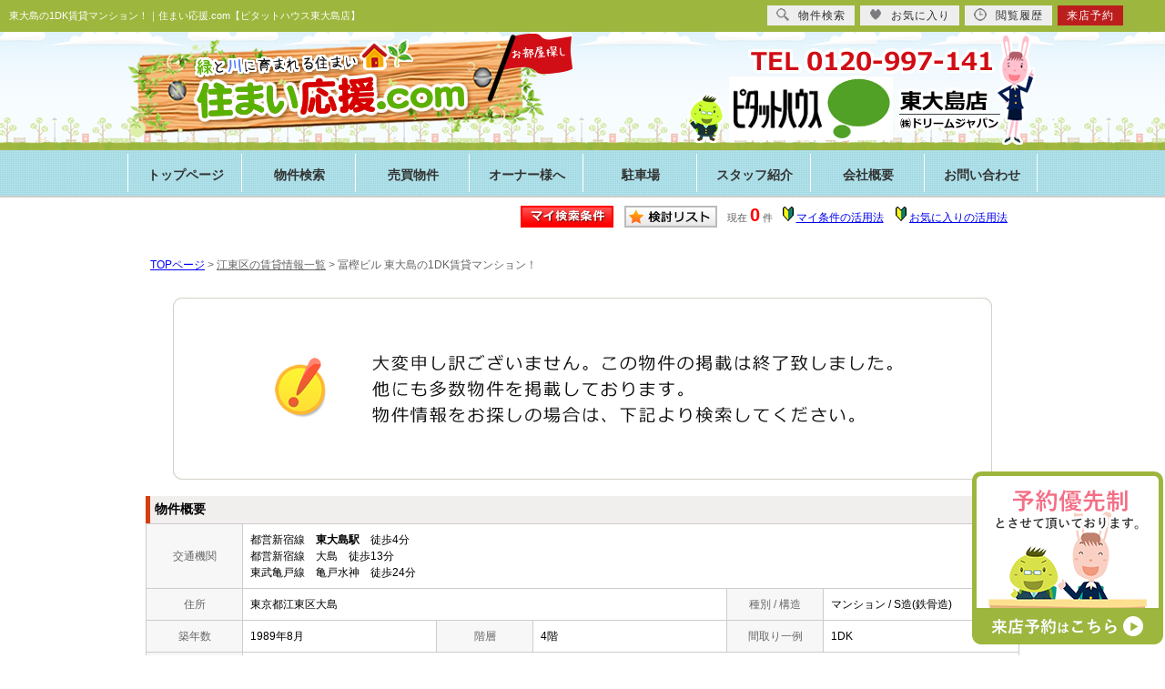

--- FILE ---
content_type: text/html; charset=Shift_JIS
request_url: https://sumai-ouen.com/s_r_2070/
body_size: 4457
content:
<html>
<head>
<!-- Google Tag Manager -->
<script>(function(w,d,s,l,i){w[l]=w[l]||[];w[l].push({'gtm.start':
new Date().getTime(),event:'gtm.js'});var f=d.getElementsByTagName(s)[0],
j=d.createElement(s),dl=l!='dataLayer'?'&l='+l:'';j.async=true;j.src=
'https://www.googletagmanager.com/gtm.js?id='+i+dl;f.parentNode.insertBefore(j,f);
})(window,document,'script','dataLayer','GTM-MQLZ2N6');</script>
<!-- End Google Tag Manager -->
<meta http-equiv="Content-Type" content="text/html; charset=Shift_JIS">
<meta http-equiv="Content-Script-Type" content="text/javascript">
<meta http-equiv="Content-Style-Type" content="text/css">
<title>東大島の1DK賃貸マンション！｜住まい応援.com【ピタットハウス東大島店】</title>

<meta name="description" content="東大島の1DK賃貸マンション！東大島の賃貸マンションなら住まい応援.com【ピタットハウス東大島店】までお気軽にご相談ください。">

<meta name="keywords" content="東大島,賃貸,マンション,1DK,住まい応援.com【ピタットハウス東大島店】">

<link rel="stylesheet" href="/css/base.css" type="text/css">
<link rel="stylesheet" href="/css/common.css" type="text/css">
<link rel="stylesheet" href="/css/print.css" type="text/css">
<link rel="stylesheet" href="/css/sma.css" type="text/css">

<!--Fonticon start !!no touch!!-->
<link href="//use.fontawesome.com/releases/v5.9.0/css/all.css" rel="stylesheet">
<!--Fonticon end !!no touch!!-->
<script src="/analysis/analyze_js.php" type="text/javascript"></script>
<meta http-equiv="X-UA-Compatible" content="IE=edge">
<script type="text/javascript" src="/js/smart.js"></script>
<link rel="shortcut icon" href="/favicon.ico">
<link rel="apple-touch-icon" href="/apple-touch-icon.png">
<link rel="icon" type="image/png" href="/android-chrome-256x256.png">
<link rel="stylesheet" href="/css/jquery.bxslider.css">
<script src="/js/jquery.bxslider.js" type="text/javascript" charset="UTF-8"></script>
<link rel="stylesheet" href="/thumbnail.css" type="text/css">
<script type="text/javascript" src="//code.jquery.com/jquery-1.10.2.min.js"></script>
<script type="text/javascript" src="/js/jQueryAutoHeight.js"></script>
<script type="text/javascript">
	jQuery(function($){
	    $('.rireki_block ul').autoHeight({column:5});
	});
</script>
<script type="text/javascript" src="/js/search_new.js"></script>
<script type="text/javascript" src="/js/thumbnail.js"></script>

<script type="text/javascript" src="//maps.google.com/maps/api/js?key=AIzaSyBaw_vKe7whGHPbC7WiHK57ixGvSihIeo0&sensor=false&libraries=panoramio"></script>
<script type="text/javascript" src="/js/google_map.js"></script>
<script type="text/javascript">
var lat = 35.68878500000000000;
var lng = 139.84397400000000000;
var icon = "/img/gicon1.gif";
var shadow = "https://maps.google.co.jp/mapfiles/ms/icons/msmarker.shadow.png";
var title = "冨樫ビル";

$(function() {
	initialize_map();
	panoramio_set();
	$('#mail_conf').click(function(){
		$('#mail_conf_form').submit();
		return false;
	});
});
</script>

<!-- #5781 問合せ用 -->
<script src="//ajax.googleapis.com/ajax/libs/jquery/1.7/jquery.min.js"></script>
<script defer src="/js/rooms_inquiry.js"></script>
<script type="text/javascript">
function MailSubmit() {
	return rooms.inquiry.check();
}
</script>
<!-- /#5781 問合せ用 -->
<script src="/js/jquery.1.5.2.min.js" type="text/javascript" charset="utf-8"></script>
<script src="/js/jquery.cookie.js" type="text/javascript" charset="UTF-8"></script>
<script src="/js/change_mode.js" type="text/javascript" charset="utf-8"></script>
<script type="text/javascript" src="/js/smart.js"></script>

</head>
<body>
<!-- Google Tag Manager (noscript) -->
<noscript><iframe src="https://www.googletagmanager.com/ns.html?id=GTM-MQLZ2N6"
height="0" width="0" style="display:none;visibility:hidden"></iframe></noscript>
<!-- End Google Tag Manager (noscript) -->



<div align="center"><h1>東大島の1DK賃貸マンション！｜住まい応援.com【ピタットハウス東大島店】</h1></div>

	<span id="view_smart"><a href="/s_r_2070/" id="show_smart"><img src="/img/sh.jpg"></a></span>
	<span id="view_pc"><a href="/index.html" id="show_pc">PC</a></span>

<!--header -->
<div class="smart_off">
 <div class="header h_nav01">
  <div class="container2 top_off">
   <div id="container3">
    <div class="inq"><a href="/index.html"><img src="/img/logo.png" alt="トップに戻る"></a></div>
    <div class="shiyou"><img src="/img/head.png"></div>
   </div>
  </div>
  <div class="menu_menu">
   <div class="head_menu">
    <ul>
     <li><a href="/index.html">トップページ</a></li>
     <li><a href="/search.php">物件検索</a></li>
     <li><a href="/buy/">売買物件</a></li>
     <li><a href="/owner/">オーナー様へ</a></li>
     <li><a href="/list-map/1-5/0-8/index.html">駐車場</a></li>
     <li><a href="/staff/">スタッフ紹介</a></li>
     <li><a href="/company/">会社概要</a></li>
     <li class="head_menu_qa"><a href="/inquiry.php">お問い合わせ</a></li>
    </ul>
   </div>
  </div>
 </div>
</div>
<!--header end -->


<div class="container">
<a name="top"></a>
<table width="960" border="0" align="center" cellpadding="5" cellspacing="0">
    <tr>
        <td height="28"><table width="550" align="right" cellpadding="2" cellspacing="2">
          <tr>
            <td align="center"><a href="../my_search.php"><img src="../img/sho-my.png" /></a></td>
            <td align="center"><a href="../favorite.php"><img src="../img/sho-kento-l.png" /></a></td>
            <td align="center"><font class="f11g">現在</font> <font class="f-kensu">0</font> <font class="f11g">件</font></td>
            <td align="center"><img src="../img/wakaba.gif" /> <a href="../mysearch/index.html" target="_blank">マイ条件の活用法</a></td>
            <td align="center"><img src="../img/wakaba.gif" /> <a href="../favorite/index.html" target="_blank">お気に入りの活用法</a></td>
          </tr>
        </table></td>
  </tr>
  <tr>
    <td align="left"><p class="pan"><a href="/">TOPページ</a> > <a href="/list/1-4/0-757/"><font class="pan">江東区の賃貸情報一覧</font></a> > <font class="pan">冨樫ビル 東大島の1DK賃貸マンション！</font></p></td>
  </tr>
</table>
<table width="960" border="0" cellspacing="0" align="center">
  <tr>
  <td align="center"><!--form name="form1" method="get" action="../mail.php" onSubmit="return countCheck()"-->
    <table width="960" border="0" align="center" cellpadding="0" cellspacing="0">
  <tr>
    <td height="28" align="center" valign="top"><div align="center"><br />
      <img src="/img/closed.jpg" /><br />
      <br />
    </div>
      <table width="960" border="0" align="center" cellpadding="0" cellspacing="0">
        <tr>
          <td height="30" class="sho_title"><h3>物件概要</h3></td>
        </tr>
      </table>
      <table width="960" border="0" align="center" cellpadding="8" cellspacing="0" class="sho_koumoku">
        <tr bgcolor="#FFFFFF">
          <th width="10%" height="20" align="center" scope="row">交通機関</th>
          <td height="20" colspan="5">都営新宿線　<strong>東大島駅</strong>　徒歩4分<br />
             
            都営新宿線　大島　徒歩13分 <br />
            
             
            東武亀戸線　亀戸水神　徒歩24分 <br />
            
            <!-- 
            東武亀戸線　-　徒歩24分 <br />
            -->
            <!-- 
            東武亀戸線　-　-
            --></td>
        </tr>
        <tr>
          <th width="10%" height="20" align="center" scope="row">住所</th>
          <td height="20" colspan="3">東京都江東区大島</td>
          <th width="10%" height="20" align="center" scope="row">種別 / 構造</th>
          <td width="20%" height="20">マンション / S造(鉄骨造)
            <!--東京都江東区大島８丁目--></td>
        </tr>
        <tr>
          <th height="20" align="center" scope="row">築年数</th>
          <td width="20%" height="20">1989年8月</td>
          <th width="10%" height="20" align="center" scope="row">階層</th>
          <td width="20%" height="20">4階</td>
          <th height="20" align="center" scope="row">間取り一例</th>
          <td height="20">1DK</td>
        </tr>
        <tr>
          <th height="20" align="center" scope="row">設備・条件<br />
            の一例</th>
          <td height="20" colspan="5">バストイレ別&nbsp;/&nbsp;シャワー&nbsp;/&nbsp;洗面所独立&nbsp;/&nbsp;シャワー付洗面台&nbsp;/&nbsp;温水洗浄便座&nbsp;/&nbsp;角部屋&nbsp;/&nbsp;バルコニー&nbsp;/&nbsp;エアコン&nbsp;/&nbsp;シューズボックス&nbsp;/&nbsp;TVインターホン&nbsp;/&nbsp;ガスコンロ可&nbsp;/&nbsp; </td>
        </tr>
      </table>

<div class="koda_list_wrap">
  <div class="sho_title2"><h3>こだわり条件から江東区の物件を探す</h3></div>
  <div class="area_zokusei_link"><ul><li><a href="/list/1-4-6/0-757-1_2/">江東区+バストイレ別</a></li><li><a href="/list/1-4-6/0-757-1_4/">江東区+シャワー</a></li><li><a href="/list/1-4-6/0-757-1_8/">江東区+洗面所独立</a></li><li><a href="/list/1-4-6/0-757-1_10/">江東区+シャワー付洗面台</a></li><li><a href="/list/1-4-6/0-757-1_13/">江東区+温水洗浄便座</a></li><li><a href="/list/1-4-6/0-757-6_492/">江東区+ガスコンロ可</a></li><li><a href="/list/1-4-6/0-757-2_29/">江東区+角部屋</a></li><li><a href="/list/1-4-6/0-757-2_42/">江東区+バルコニー</a></li><li><a href="/list/1-4-6/0-757-3_490/">江東区+エアコン</a></li><li><a href="/list/1-4-6/0-757-4_113/">江東区+シューズボックス</a></li><li><a href="/list/1-4-6/0-757-5_130/">江東区+TVインターホン</a></li><li><a href="/list/1-4-6/0-757-11_416/">江東区+室内洗濯機置き場</a></li><li><a href="/list/1-4-6/0-757-12_434/">江東区+即入居可</a></li></ul></div>
</div>

<div class="latest_keyword_wrap">
  <div class="sho_title2"><h3>最近検索した条件一覧</h3></div>
  
</div>

      <br />
      <table width="960" border="0" align="center" cellpadding="5" cellspacing="0" class="sho_head">
        <tr>
          <td height="100" scope="row"><table width="98%" border="0" align="center" cellpadding="10" cellspacing="0">
            <tr>
              <td colspan="3" valign="bottom" scope="row"><img src="/img/hp.gif" alt="ホームページを見てと伝えてください" /></td>
            </tr>
            <tr>
              <td valign="bottom" scope="row"><span class="yachin">ピタットハウス東大島店　(株)ドリームジャパン</span><br />
                <span class="f13b">〒136-0072<br />
                  東京都江東区大島８丁目４２番１７号　</span></td>
              <td scope="row"><span class="tel">TEL : 0120-997-141</span><br />
                お問合わせNO：<img src="/img/rhs.gif" /><span class="f13b">R00497460202</span></td>
              <td scope="row"><p class="f13b">空室情報の確認や詳細を知りたい方<br />
                お問合せはお気軽にお問合せください！</p></td>
            </tr>
          </table>
            <table width="100%" border="0" cellpadding="5" cellspacing="0">
              <tr>
                <td width="260" align="left"></td>
              </tr>
          </table></td>
      </table></td>
  </tr>
  <tr>
    <td height="28" align="right" valign="top">
      <br />
    <input type="hidden" name="sel_room_id2" value="37661" /></td>
  </tr>
  <tr><td><table width="800" border="0" align="center" cellpadding="10" cellspacing="10">
  <tr>
    <td align="right" scope="row"><a href="/favorite.php"><img src="/img/f-fav.jpg" width="260" height="60" /></a></td>
    <td align="left"><a href="/search.php"><img src="/img/f-search.jpg" width="260" height="60" /></a></td>
    <td align="left"><a href="/inquiry.php"><img src="/img/f-inq.jpg" width="260" height="60" /></a></td>
  </tr>
</table></td></tr>
</table>
 
    <!--/form-->
  <tr>
    <td height="30" colspan="2" align="right"><a href="#top">▲ページのTOPへ戻る</a></td>
    </tr>
</table>
<br>
</td>
</tr>
</table>
</div><!--container=end-->


<!--footer -->
<div class="cl">
 <div class="foot_top"><a href="#"><img src="/img/tophe.jpg"></a></div>
 <div class="foot-kusa"><img src="/img/foot_kusa.jpg"></div>
 <div class="foot_wrap1 clear">
  <div class="foot-bgbg">
   <div class="foot_1">
    <div class="float_l mar_r">
     <p>サイトコンテンツ</p>
     <ul class="float_l">
      <li><a href="/index.html">トップページ</a></li>
      <li><a href="/search.php">物件検索</a></li>
      <li><a href="/buy/">売買物件</a></li>
      <li><a href="/owner/">オーナー様へ</a></li>
      <li><a href="/list-map/1-5/0-8/index.html">駐車場</a></li>
     </ul>
     <ul class="float_l">
      <li><a href="/support/">入居中の皆様へ</a></li>
      <li><a href="/trade/">同業者様へ</a></li>
      <li><a href="/company/">会社概要</a></li>
      <li><a href="/staff/">スタッフ紹介</a></li>
      <li><a href="/blog/">ブログ</a></li>
      <li><a href="/inquiry.php">お問い合わせ</a></li>
     </ul>
    </div>
    <div class="float_l mar_r">
     <p>沿線・駅で探す</p>
     <ul class="float_l">
      <li><a href="/list/1-3/0-6436/index.html">東大島</a></li>
      <li><a href="/list/1-3/0-6435/index.html">大島</a></li>
      <li><a href="/list/1-3/0-6434/index.html">西大島</a></li>
      <li><a href="/list/1-3/0-1931/index.html">亀戸</a></li>
      <li><a href="/list/1-3/0-6356/index.html">南砂町</a></li>
     </ul>
     <ul class="float_l">
      <li><a href="/list/1-2/0-588/index.html">都営新宿線</a></li>
      <li><a href="/list/1-2/0-194/index.html">JR総武線</a></li>
      <li><a href="/list/1-2/0-580/index.html">東京メトロ東西線</a></li>
     </ul>
    </div>
    <div class="float_l mar_r">
     <p>特集から探す</p>
     <ul>
      <li><a href="/list/1-7/0-6_1/index.html">公園・川沿いに住む</a></li>
      <li><a href="/list/1-7/0-7_1/index.html">セキュリティ充実！</a></li>
      <li><a href="/list/1-7/0-8_1/index.html">初期費用を抑えましょう</a></li>
      <li><a href="/list/1-7/0-9_1/index.html">ゆったり二人暮らし</a></li>
     </ul>
    </div>
    <div class="footer_logo">
     <a href="/index.html">
      <img src="/img/footlogo.jpg" alt="ドリームジャパンロゴ">
     </a>
    </div>
   </div>
  </div>
 </div>
</div>
<div id="jsp"><a href="https://www.j-s-p.com" target="_blank">不動産 ホームページ作成</a> <a href="https://www.web-jsp.com" target="_blank">博士.com</a></div>

<div class="new_header smart_off">
 <div class="new_header_inner">
  <div class="new_header_menu">
   <ul>
    <li><a href="/search.php"><img src="/img/new_header_icon_search.png" alt="検索アイコン">物件検索</a></li>
    <li><a href="/favorite.php"><img src="/img/new_header_icon_favorite.png" alt="お気に入りアイコン">お気に入り</a></li>
    <li><a href="/footprint/"><img src="/img/new_header_icon_rireki.png" alt="履歴アイコン">閲覧履歴</a></li>
    <li class="logout_show" style="display: list-item;"><a href="/inquiry.php">来店予約</a></li>
   </ul>
  </div>
 </div>
</div>

<div class="side_reserve">
 <a href="/inquiry.php"><img src="/img/side_reserve.png" alt="来店予約"></a>
</div>


<!--footer end -->

<!--<br>
<br><div align="center"><input type="button" value="閉じる" onClick="window.close()"></div><br>-->
<form name="form2" method="get" action="../mail.php">
  <input type="hidden" name="room_id">
</form>
<script type="text/javascript" src="../js/shosai.js"></script>


</body>
</html>

--- FILE ---
content_type: text/css
request_url: https://sumai-ouen.com/css/common.css
body_size: 4726
content:
@charset "shift_jis";

@media screen and (min-width: 769px) {
	/* CSS Document */
	@charset "shift_jis";

	/* CSS Document */
	/*基本部分*/
	@media screen and (min-width: 768px) {
		.pc_off {
			display: none;
		}
	}

	h1 {
		color: #FFFFFF;
		font-size: 12px;
		font-weight: normal;
		line-height: 18px;
		text-decoration: none;
		text-align: center;
		margin: 0px 0px 0px 0px;
		padding: 0px 0px 0px 0px;
		background-color: #9DB63D;
	}

	/*ヘッダー*/
	.container2 {
		background: url(../img/head-bg.jpg) repeat-x;
		height: 130px;
	}

	#container3 {
		width: 1000px;
		margin: 0 auto;
		height: 130px;
	}

	.inq {
		float: left;
	}

	.shiyou {
		float: right;
	}

	.menu_menu {
		background-image: url(../img/head_menu_bg.jpg);
		background-repeat: repeat-x;
		background-position: center top;
		height: 50px;
		width: 100%;
		padding: 0px;
		margin-right: auto;
		margin-bottom: 0px;
		margin-left: auto;
		clear: both;
	}

	.head_menu {
		width: 1000px;
		height: 50px;
		padding: 0px;
		margin-top: 0px;
		margin-right: auto;
		margin-bottom: 0px;
		margin-left: auto;
	}

	.head_menu ul {
		height: 50px;
		width: 1000px;
		padding: 0px;
		margin-top: 0px;
		margin-right: auto;
		margin-bottom: 0px;
		margin-left: auto;
		border: 0px;
	}

	.head_menu ul li {
		float: left;
		height: 42px;
		width: 125px;
		margin: 0px;
		padding: 0px;
		list-style-type: none;
		box-sizing: border-box;
		margin: 4px 0;
		border-left: 1px solid #fff;
		background-repeat: no-repeat;
		background-position: left top;
		text-align: center;
	}

	.head_menu ul li:last-child {
		border-right: 1px solid #fff;
	}

	.head_menu ul li a {
		font-size: 14px;
		color: #333333;
		text-decoration: none;
		font-family: "メイリオ";
		font-weight: bold;
		line-height: 48px;
		display: block;
		height: 50px;
		width: 125px;
	}

	.head_menu_qa {
		height: 50px;
		width: 127px;
	}

	.head_menu ul li a:hover {
		font-size: 14px;
		color: #F46E86;
		text-decoration: underline;
		font-family: "メイリオ";
		font-weight: bold;
		line-height: 48px;
		display: block;
		height: 50px;
		width: 125px;
	}

	/*フッター*/
	.foot_wrap1 {
		background-color: #DCF1F5;
		width: 100%;
		overflow: hidden;
		padding-bottom: 20px;
	}

	.foot_1 {
		width: 1000px;
		margin: 10px auto;
		text-align: left;
		padding-left: 30px;
	}

	.foot_1 p {
		border-left: 3px solid #000000;
		padding: 3px 10px;
		margin: 14px 0;
		font-size: 14px;
		font-weight: bold;
		color: #000000;
	}

	.foot_1 ul {
		list-style: url(../img/foot_arrow.png);
		margin: 0 10px 0 0;
		padding: 0 10px;
		background-color: transparent !important;
		border: 0px;
	}

	.foot_1 ul li {
		font-size: 12px;
		line-height: 18px;
		border: 0px;
		padding: 0px;
		margin-bottom: 5px;
	}

	.foot_1 ul li a {
		color: #000000;
		padding: 0px;
		margin: 0px;
	}

	.foot_1 ul li a:hover {
		color: #000000;
	}

	.float_l {
		float: left;
	}

	/*
 .mar_r {
  margin-right: 10px;
 }
 */
	.cl {
		clear: both;
	}

	.foot_wrap2 {
		background: url(../img/foot_bg2.jpg) repeat;
		width: 100%;
		height: 55px;
		clear: both;
	}

	.foot_2 {
		width: 1000px;
		margin: 0 auto;
	}

	.foot_2 ul {
		list-style: none;
		padding: 10px 0;
		margin: 0;
		height: 25px;
	}

	.foot_2 ul li {
		float: left;
		border-left: 1px solid #333;
		padding: 5px 37px;
	}

	.foot_2 ul li.last {
		border-right: 1px solid #333333;
	}

	.foot_2 ul li a {
		color: #333;
		font-size: 12px;
	}

	.foot_2 ul li a:hover {
		color: #dddddd;
	}

	.foot_2 p {
		clear: both;
		color: #333;
		font-size: 12px;
	}

	.foot-bgbg {
		width: 1000px;
		margin: 0 auto;
		overflow: hidden;
		padding: 0px;
		position: relative;
	}

	.foot-kusa {
		background: url(../img/foot_kusa.jpg) repeat;
		height: 46px;
	}

	.foot_top {
		margin: 0px auto;
		width: 1000px;
		text-align: right;
	}

	/*サイド*/
	.side2 {
		width: 208px;
		margin: 0 auto;
		border: 1px #AAA solid;
		margin-right: 5px;
	}

	.pad-t {
		padding-top: 10px;
	}

	.pad-t5 {
		padding-top: 5px;
	}

	.side-f1 {
		font-size: 16px;
		line-height: 25px;
		margin-top: 5px;
		color: #238C00;
		font-weight: bold;
	}

	.side-f2 {
		font-size: 14px;
		line-height: 24px;
		padding-left: 10px;
	}

	.side-f3 {
		width: 200px;
		font-size: 12px;
		line-height: 20px;
		padding: 5px;
	}

	ul.side5 {
		width: 220px;
		margin: 0;
		padding: 0;
		list-style: none;
		margin-top: 20px;
		border: 0px;
	}

	ul.side5 li {
		text-align: center;
		margin: 10px 0 0 0;
		border: 0px;
		padding: 0;
		clear: both;
	}

	ul.side5 li a {
		margin: 0px;
		padding: 0px;
	}

	ul.side5 li a img {
		margin: 0px;
	}

	/* =======================================
 インフォメーション　サイド
 ======================================= */
	.s_info {
		border: 1px solid #CCCCCC;
	}

	.info_top {
		width: 170px;
		padding: 0;
		margin: 0;
	}

	.info_top ul {
		margin: 0px;
		padding: 0px;
	}

	.info_top ul li {
		list-style: none;
		margin: 5px 0px 0px 0px;
		padding: 0px 0px 0px 0px;
		border-bottom: dotted 1px #CCC;
		overflow: hidden;
		padding: 5px;
		font-size: 12px;
	}

	.info_top img {
		max-width: 70px;
		float: left;
	}

	.info_top p a {
		font-weight: bold;
		text-decoration: underline;
	}

	.info_top p a:hover {
		text-decoration: none;
	}

	.info_top p {
		width: 80px;
		/*height: 75px;*/
		line-height: 15px;
		font-size: 11px;
		margin: 0px 0px 0px 8px;
		padding: 0px;
		float: left;
		text-align: left;
		overflow: hidden;
		text-overflow: ellipsis;
		display: -webkit-box;
		-webkit-box-orient: vertical;
		-webkit-line-clamp: 5;
	}

	.info_top2 {
		background-color: #FFFFFF;
		border: 1px solid #FFF;
		padding: 0;
		margin: 0;
	}

	.info_top2 ul {
		margin: 0px;
		padding: 0px;
	}

	.info_top2 ul li {
		list-style: none;
		margin: 5px 0px 5px 5px;
		padding: 0px 0px 5px 0px;
		border-bottom: dotted 1px #CCC;
		overflow: hidden;
		font-size: 14px;
	}

	.info_top2 img {
		max-width: 70px;
		float: left;
	}

	.info_top2 p {
		width: 265px;
		height: 100px;
		line-height: 18px;
		font-size: 12px;
		margin: 5px 0px 0px 5px;
		padding: 0px;
		float: left;
		overflow: hidden;
		text-overflow: ellipsis;
		display: -webkit-box;
		-webkit-box-orient: vertical;
		-webkit-line-clamp: 5;
	}

	.info_top2 p a {
		font-weight: bold;
		text-decoration: underline;
		font-size: 14px;
	}

	.info_top2 p a:hover {
		text-decoration: none;
	}

	.info_top_sp {
		width: 100%;
		background-color: #FFFFFF;
		padding: 0;
		margin: 0;
	}

	.info_top_sp ul {
		width: 100%;
		margin: 0px;
		padding: 0px;
	}

	.info_top_sp ul li {
		width: 100%;
		list-style: none;
		margin: 10px 0px 0px 5px;
		padding: 0px 0px 10px 0px;
		border-bottom: dotted 1px #CCC;
		overflow: hidden;
	}

	.info_left {
		width: 35%;
		float: left;
	}

	.info_left img {
		max-width: 100%;
		float: left;
	}

	.info_right {
		width: 62%;
		float: right;
		margin: 0px 0px 0px 1%;
	}

	.info_right p {
		line-height: 18px;
		font-size: 12px;
		padding: 0px;
		margin: 0px;
		float: left;
		overflow: hidden;
		text-overflow: ellipsis;
		display: -webkit-box;
		-webkit-box-orient: vertical;
		-webkit-line-clamp: 6;
	}

	.info_right a {
		font-size: 16px;
		font-weight: bold;
		text-decoration: underline;
		line-height: 25px;
	}

	.info_more {
		margin: 0 auto;
		text-align: center;
		font-weight: bold;
		padding-top: 10px;
		padding-bottom: 10px;
		font-size: 12px;
		background: #FFF;
	}

	.info_more a {
		padding: 5px 30px;
		background: #68B033;
		color: #FFF;
		text-decoration: none;
	}

	.info_more a:hover {
		background: #DDD;
	}

	/* ----------------------------------------------------
　body この記述は消さないでください！
  背景の色替えなどが必要な時に修正
---------------------------------------------------- */

	body {
		color: #000000;
		font-size: 12px;
		font-weight: normal;
		line-height: 18px;
		text-align: left;
		background: #FFFFFF;
		margin: 35px 0px 0px 0px;
		padding: 0;
		font-family: 'メイリオ', Meiryo, 'ＭＳ Ｐゴシック', 'MS PGothic', sans-serif;
	}

	/* ----------------------------------------------------
　header 固定 この記述は消さないでください！
  PCヘッダー固定用。色変更したいときはnew_headerのバックグラウンドを変更
---------------------------------------------------- */

	h1 {
		color: #fff;
		font-size: 11px;
		text-align: left;
		width: 55%;
		line-height: 35px;
		padding-left: 10px;
		float: left;
		position: fixed;
		top: 0;
		z-index: 150;
		margin: 0;
		overflow: hidden;
		white-space: nowrap;
		text-overflow: ellipsis;
	}

	.new_header {
		background-color: #9DB63D;
		width: 100%;
		height: 35px;
		position: fixed;
		top: 0;
		z-index: 100;
	}

	.new_header_inner {
		width: 1200px;
		margin: 0 auto;
		overflow: auto;
	}

	.new_header_icon {
		float: left;
		margin: 8px 0 0 0;
	}

	.new_header_menu {
		float: right;
		margin-top: 6px;
	}

	.new_header_menu ul {
		margin: 0;
		padding: 0;
		overflow: hidden;
	}

	.new_header_menu li {
		list-style-type: none;
		background-color: #EEEEEE;
		float: left;
		padding: 0;
		margin-right: 6px;
	}

	.new_header_menu li:last-child {
		background-color: #bc1e1e;
	}

	.new_header_menu li:last-child a {
		color: #ffffff;
		text-align: center;
	}

	.new_header_menu a {
		color: #303030;
		text-decoration: none;
		display: block;
		padding: 3px 10px;
		height: 16px;
		line-height: 16px;
		font-size: 12px;
		letter-spacing: 1px;
	}

	.new_header_menu a img {
		float: left;
		margin: 0px 10px 0px 0px;
	}

	.new_header_icon:hover,
	.new_header_menu li:hover {
		filter: alpha(opacity=70);
		-moz-opacity: 0.7;
		opacity: 0.7;
	}

	.new_header_menu li i {
		margin-right: 5px;
	}

	/*-------------------------------------------------------------------
学区表示非表示設定
学区非表示にする場合は下記cssのコメントアウトをはずしてください
-------------------------------------------------------------------*/
	/*
.sho_school , .sho_school_text , sesrch_school{
    display: none;
}
*\

/*-------------------------------------------------------------------
  ここから下を全削除後、各サイトの共通テンプレート
  ヘッダーフッターサイドバーなどで使用するcssを記載してください
  サイドバーのcssをそのまま使いたいとかであればうまく利用してください。
-------------------------------------------------------------------*/
	.search_koumoku td {
		vertical-align: top;
	}

	.form_required {
		color: #fff;
		background: #d10c13;
		padding: 2px 5px;
		margin: 0 0 0 7px;
	}

	.form_required:empty {
		display: none;
	}

	.shosai_spot_row img {
		max-width: 170px;
		max-height: 130px;
	}

	/*ヘッダーとフッター*/
	div.header {
		width: 100%;
		/*	background:url("../img/header_bg.png") repeat-x; */
		background-position: bottom;
		background-color: #fff;
		border-bottom: 2px solid #ccc;
	}

	/* div.header img{
	margin:30px 0px 0px 0px;
} */

	.h_nav01 .header_inner {
		width: 1000px;
		margin: 0 auto;
		padding: 10px 0;
		overflow: hidden;
	}

	.h_nav01 .h_logo {
		width: 210px;
		float: left;
	}

	.h_nav01 .h_info {
		width: 610px;
		margin-left: 10px;
		float: left;
	}

	.h_nav01 .h_inq {
		width: 160px;
		float: right;
	}

	/*navi*/
	.h_nav01 .h_nav {
		width: 100%;
		background: #042455;
		/*★メニュー背景色*/
	}

	.h_nav01 .h_nav ul {
		width: 1000px;
		list-style: none;
		margin: 0 auto;
		padding: 0;
		overflow: hidden;
		border-right: 1px solid #777777;
	}

	.h_nav01 .h_nav ul li {
		float: left;
		width: 141px;
		/*★メニュー項目横幅（項目数により変更）*/
		font-weight: bold;
		border-left: 1px solid #777777;
	}

	.h_nav01 .h_nav ul li:first-child {
		width: 147px !important;
		/*★1番目の項目横幅（項目数により調節）*/
	}

	.h_nav01 .h_nav ul li span {
		display: block;
		color: #CCCCCC;
		/*★メニュー文字色*/
		font-size: 10px;
		font-weight: normal;
		line-height: 15px;
	}

	.h_nav01 .h_nav ul li a {
		display: block;
		color: #FFFFFF;
		padding: 10px 0;
		text-decoration: none;
		text-align: center;
	}

	.h_nav01 .h_nav ul li a:hover {
		color: #CCCCCC;
		/*★メニューhover文字色*/
		background: #021735;
		/*★メニューhover背景色*/
	}

	.f_nav01 {
		width: 100%;
		margin: 40px 0 0 0;
		border-top: 5px solid #042455;
		clear: both;
	}

	.f_nav01 .f_search_wrap {
		width: 1000px;
		margin: 10px auto;
		padding: 10px 0 0 0;
		overflow: hidden;
	}

	.f_nav01 .f_search {
		float: left;
	}

	.f_nav01 .f_search_ti {
		/*★検索タイトル文字指定*/
		font-size: 14px;
		font-weight: bold;
		text-align: left;
	}

	.f_nav01 .f_search ul {
		width: 166px;
		margin: 0;
		padding: 0;
		float: left;
		list-style: none;
	}

	div.navi {
		width: 100%;
		height: 45px;
		background: #FFE8C4;
		margin: 0px 0px 0px 0px;
		padding: 0px 0px 0px 0px;
	}

	div.navi ul {
		width: 800px;
		margin: 0px auto;
		padding: 0px 0px 0px 0px;
	}

	div.navi ul li {
		list-style: none;
		float: left;
	}

	div.navi ul li a {
		color: #402000;
		width: 195px;
		line-height: 45px;
		text-decoration: none;
		text-align: center;
		display: block;
		-webkit-transition: 0.3s ease-in-out;
		-moz-transition: 0.3s ease-in-out;
		-o-transition: 0.3s ease-in-out;
		transition: 0.3s ease-in-out;
	}

	div.navi ul li a:hover {
		background: #FFC977;
		-webkit-transition: 0.3s ease-in-out;
		-moz-transition: 0.3s ease-in-out;
		-o-transition: 0.3s ease-in-out;
		transition: 0.3s ease-in-out;
	}

	div.footer {
		width: 100%;
		background: url("../img/footer_arch.png") no-repeat;
		background-position: top center;
		padding: 0px;
	}

	div.footer img {
		margin: 150px 0px 0px 0px;
		padding: 0px 0px 0px 0px;
	}

	div.footer p {
		color: #3F1F00;
		font-size: 24px;
	}

	.f_nav01 .f_company {
		clear: both;
		padding: 10px 0;
	}

	.f_nav01 .f_copyright {
		font-size: 11px;
		text-align: center;
		color: #FFFFFF;
		line-height: 25px;
		background: #042455;
	}

	/* ----------------------------------------
　side
---------------------------------------- */
	/*検索 共通*/
	.s_search {
		width: 196px;
		margin: 0 auto 20px;
		border: 1px solid #CCCCCC;
	}

	.s_search h2 {
		color: #FFFFFF;
		/*★見出し文字色*/
		margin: 2px;
		font-size: 16px;
		font-weight: bold;
		line-height: 40px;
		text-align: center;
		background: #9DB63D;
		/*★見出し背景色*/
	}

	.s_search ul {
		margin: 8px 5px;
		padding: 0;
		list-style: none;
	}

	.s_search ul li {
		line-height: 35px;
		margin-bottom: 3px;
		text-indent: 10px;
		background: #F0F0F0;
		/*★以下、背景色 #F5F5F5→#F0F0F0 を各ブラウザで指定*/
		background: -webkit-gradient(linear, left top, left bottom, from(#F5F5F5), to(#F0F0F0));
		/* Webkit系 */
		background: -moz-linear-gradient(top, #F5F5F5, #F0F0F0);
		/* Mozilla系 */
		background: -ms-linear-gradient(top, #F5F5F5, #F0F0F0);
		/* IE10+ */
		-ms-filter: "progid:DXImageTransform.Microsoft.gradient(startColorstr='#F5F5F5', endColorstr='#F0F0F0', GradientType=0)";
		/* IE8-9 */
		filter: progid:DXImageTransform.Microsoft.gradient(startColorstr='#F5F5F5', endColorstr='#F0F0F0', GradientType=0);
		/* IE5.5-7 */
	}

	.s_search ul li a {
		width: 99%;
		margin: auto;
		display: block;
		color: #555555;
		font-size: 14px;
		font-weight: bold;
		/* text-indent: 30px; */
		text-decoration: none;
		background: url(/tool/sample/side/img/s_search_icon.gif) 10px 50% no-repeat;
	}

	.s_search ul li a:hover {
		color: #000000;
		background: #DDDDDD url(/tool/sample/side/img/s_search_icon.gif) 10px 50% no-repeat;
		/*★hover背景色・アイコン画像*/
	}

	.s_search_txt {
		margin: 5px;
		font-size: 10px;
		line-height: 14px;
	}

	/*店舗情報*/
	.s_company {
		width: 198px;
		margin: 15px 0;
		border: 1px solid #CCCCCC;
	}

	.s_company h2 {
		color: #FFFFFF;
		/*★見出し文字色*/
		margin: 2px;
		font-size: 16px;
		font-weight: bold;
		line-height: 40px;
		text-align: center;
		background: #9DB63D;
		/*★見出し背景色*/
	}

	.s_company_inner {
		margin: 5px;
	}

	.s_company_inner p {
		clear: both;
	}

	.s_company_inner p span {
		display: block;
		font-size: 14px;
		font-weight: bold;
	}

	.s_company_btn-l,
	.s_company_btn_r {
		margin-bottom: 10px;
	}

	.s_company_btn-l {
		float: left;
	}

	.s_company_btn_r {
		float: right;
	}

	.s_company_img img {
		width: 100%
	}

	.side_company_btn a {
		display: block;
		padding: 10px;
		margin: 0 auto;
		text-decoration: none;
		color: #333;
		background-color: #F1EFEE;
		font-weight: bold;
		text-align: center;
		font-size: 13px;
	}

	.tyushaku {
		font-size: 14px;
		color: red;
		width: 780px;
		margin: 10px auto;
		padding: 10px;
		border: 1px solid red;
		box-sizing: border-box;
	}

	.total_rooms_num_wrap {
		top: 45%;
		right: 2%;
	}

	.my_title_top {
		padding: 0 0 0 90px;
	}

	.my_title_bottom {
		padding: 0 0 0 90px;
	}

	.footer_logo {
		position: absolute;
		right: 0;
		top: 25px;
	}

	/*-------sidebar--------------*/
	.left {
		display: block;
		width: 220px;
		float: left;
		margin-top: 20px;
	}

	ul.side {
		margin: 0;
		padding: 0;
		list-style: none;
	}

	ul.side li {
		width: 210px;
		text-align: left;
		margin: 5px 0;
	}

	li.rss {
		width: 220px;
		height: 300px;
		margin: 0 0 0 5px;
		;
		padding: 35px 5px 10px 10px;
		text-align: center;
		background: url(../img/rssbg.jpg) left top no-repeat;
		background-position-x: 5px;
	}

	h2.rsstitle {
		font-size: 20px;
		color: #4092C1;
		text-align: center;
		margin: 0;
		padding: 0;
		font-weight: bold;
	}

	.rss_in {
		display: block;
		width: 190px;
		height: 260px;
		margin: 5px;
		padding: 0;
		text-align: left;
		overflow: auto;
	}

	li.baibairss {
		width: 220px;
		height: 198px;
		margin: 0 0 0 5px;
		padding: 25px 5px 10px 5px;
		text-indent: 15px;
		text-align: center;
		background: url(../img/baibai-bg.jpg) left top no-repeat;
	}

	h2.baibairsstitle {
		font-size: 18px;
		color: #FFAA55;
		text-align: center;
		margin: 0;
		padding: 0;
		font-weight: bold;
	}

	.baibairss_in {
		display: block;
		width: 190px;
		height: 160px;
		margin: 5px;
		padding: 0;
		text-align: left;
		overflow: auto;
	}

	li.info {
		width: 220px;
		height: 160px;
		margin: 0;
		padding: 60px 5px 5px 5px;
		text-align: left;
		background: url(../img/infobg.jpg) no-repeat;
		background-position-x: 5px;
	}

	.info_in {
		display: block;
		width: 196px;
		height: 150px;
		margin: 5px;
		padding: 0;
		text-align: left;
		overflow: auto;
	}

	ul.hakase {
		margin: 0;
		padding: 0;
		list-style: none;
	}

	ul.hakase li {
		text-align: center;
		margin: 5px 0;
	}

	.txt1-m {
		font-weight: bold;
		font-size: 14px;
		line-height: 34px;
		text-indent: 40px;
		text-align: left;
		background: url(../company/img/side_listbg02.jpg) no-repeat;
		height: 34px;
	}

	/*2015.2.24 ???*/
	.staff_com2 {
		width: 100px;
		height: 16px;
		font-size: 11px;
		text-align: center;
		vertical-align: middle;
		font-weight: bold;
		background-color: #EEEEEE;
		color: #333;
	}

	.f10b_black {
		color: #333;
		font-size: 10px;
		line-height: 16px;
	}

	.midashi {
		font-size: 12px;
		border-bottom: #666 1px solid;
		text-decoration: none;
	}

	.midashi a,
	midashi a:link,
	midashi a:visited {
		font-size: 12px;
		text-decoration: underline;
	}

	.midashi a:hover,
	midashi a:active {
		color: #0984FF;
		font-size: 12px;
		text-decoration: none;
	}

	.tokusen4 {
		/*??2*/
		background: url(../img/tokusen4bg.jpg) left top no-repeat;
		height: 60px;
		width: 740px;
		text-align: left;
		margin: 0 0 10px 0;
		padding: 0;
		clear: both;
	}

	.tokusen4tx {
		display: block;
		margin: 0;
		padding: 20px 0 0 60px;
		font-size: 20px;
		font-weight: bold;
	}

	.yachin2 {
		padding-top: 3px;
		color: #FF0000;
		font-size: 12px;
		font-weight: bold;
	}

	/*2015.10.2 ????*/
	.soba {
		width: 740px;
		margin: 0 aut padding:0;
		clear: both;
	}

	#my_navi_1 {
		float: left;
		width: 240px;
		text-align: left;
	}

	#my_navi_2 {
		float: right;
		width: 240px;
		text-align: left;
	}

	#my_contents {
		margin: 0 240px;
		text-align: left;
	}

	#my_navi_1 p {
		padding: 3px 10px;
		margin: 3px 0 3px 0;
		font-size: 14px;
		font-weight: bold;
		color: #FFF;
		background-color: #B7D139;
	}

	#my_navi_1 ul {
		list-style: url(../img/soba-ar1.jpg);
		margin: 0 10px 0 0;
		padding: 0 15px;
	}

	#my_navi_1 ul li a {
		color: #000000;
		font-size: 14px;
		line-height: 25px;
	}

	#my_navi_1 ul li a:hover {
		color: #B7D139;
	}

	#my_contents p {
		padding: 3px 10px;
		margin: 3px 10px 3px 10px;
		font-size: 14px;
		font-weight: bold;
		color: #FFF;
		background-color: #F88E8E;
	}

	#my_contents ul {
		list-style: url(../img/soba-ar2.jpg);
		margin: 0 10px 0 0;
		padding: 0 25px;
	}

	#my_contents ul li a {
		color: #000000;
		font-size: 14px;
		line-height: 25px;
	}

	#my_contents ul li a:hover {
		color: #F88E8E;
	}

	#my_navi_2 p {
		padding: 3px 10px;
		margin: 3px 0px 0px 0px;
		font-size: 14px;
		font-weight: bold;
		color: #FFF;
		background-color: #7CCCEB;
	}

	#my_navi_2 ul {
		list-style: url(../img/soba-ar3.jpg);
		margin: 0 10px 0 0;
		padding: 0 18px;
	}

	#my_navi_2 ul li a {
		color: #000000;
		font-size: 14px;
		line-height: 25px;
	}

	#my_navi_2 ul li a:hover {
		color: #7CCCEB;
	}

	/*20160718 ????*/
	td.tokusen_access {
		height: 55px;
		vertical-align: top;
	}

	.info_top ul {
		list-style: none;
		padding: 0;
		font-size: 12px;
	}

	.info_top ul li a img {
		width: 70%;
	}

	/*-------/sidebar--------------*/
}

.side_reserve{
	display: block;
	position: fixed !important;
	right: 0px;
	bottom: 10px;
}

}

/* 消さない */


--- FILE ---
content_type: text/css
request_url: https://sumai-ouen.com/css/print.css
body_size: 1930
content:
@charset "shift_jis";
@media print {
 .common_header {
  display: none;
 }
 .header {
  display: none;
 }
 .footer {
  display: none;
 }
 .side {
  display: none;
 }
 .shosai_side {
  display: none;
 }
 .l-sidenavi {
  display: none;
 }
 h1 {
  display: none;
 }
 .pan_wrap {
  display: none;
 }
 .sh_inq,
 .sh_inq_img,
 .sh_inq_title {
  display: none;
 }
 .s-boxwaku2 {
  display: none;
 }
 .sh_ruiji_wrap {
  display: none;
 }
 .sh_inq_bg2 {
  display: none;
 }
 .sh_form {
  display: none;
 }
 .new_header {
  display: none;
 }
 .pankuzu {
  display: none;
 }
 .inq_btn {
  display: none;
 }
 .shosai_spot_wrap {
  display: none;
 }
 .shosai_tower_block {
  display: none;
 }
 .shosa_spot {
  display: none;
 }
 .none,
 .inq_form,
 .sho_head,
 .ruiji_wrap,
 .rireki_shosai_wrap {
  display: none;
 }
 .margin10 {
  margin-top: 10px;
 }
 .container {
  box-shadow: none;
 }
 .sho_title {
  display: none;
 }
 .pri_thum td:nth-child(1) {
  display: none;
 }
 .pri_thum2 {
  width: 100% !important;
  height: 200px !important;
 }
 .pri_thum2 div {
  width: 100% !important;
  height: 200px !important;
 }
 .shosai_h2 {
  width: 100%;
  margin: 0px;
  padding: 0px;
  border-left: 5px solid #D33F0E;
  font-size: 18px;
  text-align: left;
  color: #000;
  background-color: #F1EFEE;
  text-indent: 15px;
  line-height: 50px;
  font-weight: normal;
 }
 .shosai_h2 div {
  float: right;
  font-size: 14px;
  margin: 0px 5px 0px 0px;
 }
 .shosai_h2 div ul {
  width: 150px;
  margin: 0px;
  padding: 0px;
  list-style: none;
 }
 .shosai_h2 div ul li {
  float: left;
  padding-top: 8px;
  text-indent: 0px;
  width: 33px;
  height: 33px;
  margin: 0px 7px 0px 7px;
 }
 .shosai_wrap1 {
  width: 100%;
  padding: 0px;
  margin: 10px 0px 0px 0px;
  overflow: hidden;
 }
 .shosai1_txt {
  float: left;
  width: 500px;
  margin: 10px 0px 10px 10px;
  text-align: left;
 }
 .shosai1_txt ul {
  list-style: none;
  margin: 0px;
  padding: 0px;
 }
 .shosai1_txt ul li {
  margin: 0px;
  padding: 0px;
  font-size: 14px;
  text-align: left;
  line-height: 32px;
 }
 .shosai1_txt ul li span {
  font-size: 24px;
  font-weight: bold;
  color: fd0202;
 }
 .shosai_komoku {
  font-size: 14px !important;
  font-weight: bold !important;
  color: #222 !important;
 }
 .shosai1_img {
  float: left;
  margin: 15px 0px 0px 4px;
  padding: 0px;
  text-align: left;
 }
 .shosai1_img ul {
  list-style: none;
  margin: 0px;
  padding: 0px;
  text-align: left;
 }
 .shosai1_img ul li {
  margin: 2px 0px 0px 0px;
  padding: 0px;
 }
 .shosai1_madori {
  float: right;
  width: 230px;
 }
 .shosai1_madori img {
  max-width: 220px;
  max-height: 130px;
 }
 .shosai_thumb_wrap {
  width: 776px;
  margin: 20px 0px 10px 0px;
  padding: 0px 0px 0px 0px;
  border: 1px solid #CECEBF;
  height: 480px;
  position: relative;
 }
 .img_comment {
  position: absolute;
  margin: auto;
  left: 0;
  right: 0;
  bottom: 0;
  font-size: 15px;
  line-height: 25px;
 }
 .shosai_mainimg {
  vertical-align: top;
  padding-top: 5px;
 }
 .shosai_inq_wrap {
  width: 100%;
  overflow: hidden;
  margin-bottom: 20px;
 }
 .shosai_inq1 {
  margin: 20px 0px 0px 0px;
  float: left;
  width: 434px;
  height: 81px;
  border: 1px solid #DCDCDC;
 }
 .shosai_inn {
  margin: 5px 0px 5px 10px;
  text-align: left;
  padding-left: 12px;
  border-left: 8px solid #D33F0E;
  font-size: 12px;
 }
 .shosai_inn span {
  font-size: 28px;
  color: #FD0107;
  font-weight: bold;
  line-height: 34px;
  padding: 0px;
 }
 .shosai_inq2 {
  float: right;
  margin: 20px 0px 0px 0px;
 }
 .shosai_thumbnail {
  width: 100%;
  margin: 10px auto;
  background-color: #EEEEEE;
 }
 .sho_title_txt div {
  font-weight: normal;
  color: OrangeRed;
  font-size: 14px;
  line-height: 26px;
  text-align: left;
  font-family: 'メイリオ', Meiryo, 'ＭＳ Ｐゴシック', 'MS PGothic', sans-serif;
 }
 .sho_title_txt span {
  font-size: 10px;
 }
 .sho_title_2 div {
  font-weight: normal;
  color: OrangeRed;
  font-size: 14px;
  line-height: 26px;
  text-align: left;
  font-family: 'メイリオ', Meiryo, 'ＭＳ Ｐゴシック', 'MS PGothic', sans-serif;
 }
 .sho_title_2 span {
  font-size: 10px;
 }
 th {
  background-color: #F7F7F7;
  font-weight: normal;
  border: 1px solid #CCCCCC;
  color: #666;
 }
 .sho_koumoku td {
  border: 1px solid #CCCCCC;
 }
 .sho_koumoku td table td {
  border: 0px none;
 }
 .koda_list {
  overflow: auto;
  margin: 15px auto;
  padding-left: 10px;
  padding-top: 10px;
 }
 .koda_list ul {
  margin: 0;
  padding: 0;
 }
 .koda_list ul li {
  list-style-type: none;
  float: left;
  /*background-color:#FFF2E6;*/
  padding: 3px;
  margin: 3px;
  white-space: nowrap;
  /*追記*/
  font-size: 12px;
  line-height: 12px;
  color: #000;
 }
 .area_zokusei_link {
  overflow: auto;
  margin: 5px auto 5px auto;
  padding-left: 10px;
  padding-top: 5px;
 }
 .area_zokusei_link ul {
  margin: 0;
  padding: 0;
  overflow: hidden;
 }
 .area_zokusei_link ul li {
  list-style-type: none;
  float: left;
  /*background-color:#FFF2E6;*/
  padding: 3px;
  margin: 3px;
  white-space: nowrap;
  /*追記*/
  color: #000;
 }
 .area_zokusei_link ul li a {
  font-size: 12px;
  line-height: 14px;
  color: #444;
 }
 .koda_list_wrap {
  margin-top: 10px;
 }
 .koda_list_wrap h3 {
  line-height: 35px;
 }
 .koda_list2 {
  margin: 0;
  padding: 0;
 }
 .koda_list2 ul {
  margin: 0;
  padding: 0;
 }
 .koda_list2 ul li {
  list-style-type: none;
  float: left;
  padding: 3px;
  margin: 3px;
  white-space: nowrap;
  /*追記*/
  font-size: 12px;
  line-height: 12px;
  color: #000;
 }
 .sho_row_caution {
  text-align: left;
  font-size: 10px;
 }
 .pc_off {
  display: none;
 }
 /*共通項目*/
 body {
  width: 100%;
  color: #333;
  font-family: 'ヒラギノ角ゴ Pro W3', 'Hiragino Kaku Gothic Pro', 'メイリオ', Meiryo, 'ＭＳ Ｐゴシック', sans-serif;
  margin: 0;
  padding: 0;
 }
 .contents,
 .maincontents {
  width: 960px;
  height: auto;
  margin: 0px auto;
  overflow: hidden;
 }
 .side {
  display: none;
 }
 h2.cms_h2 {
  font-size: 20px;
  width: 900px;
  height: 110px;
  line-height: 110px;
  margin: 0px auto;
  padding: 0px 0px 0px 0px;
  text-indent: 50px;
  background: url(../img_cms/h2_bg.jpg) no-repeat;
 }
 .cms_color {
  background: url(../img_cms/color.gif);
 }
 .cms_back {
  width: 900px;
  text-align: left;
  margin: 20px auto 0px auto;
  padding: 0px 0px 0px 0px;
 }
 .cms_back a {
  color: #004CD3;
  font-size: 12px;
  line-height: 18px;
 }
 .cms_back a:hover {
  text-decoration: none;
  color: #999999;
 }
 .float_r {
  float: right;
 }
 .float_l {
  float: left;
 }
 .clear {
  clear: both;
 }
 .grouppaging {
  text-align: center;
 }
 .grouppaging li {
  display: inline-block;
 }
 .grouppaging a {
  width: 30px;
  height: 35px;
  display: block;
  background: #eeeeee;
  text-align: center;
  padding-top: 10px;
  font-weight: bold;
  color: #000000;
  text-decoration: none;
  margin-right: 5px;
 }
 .grouppaging a:hover {
  background: #aaaaaa;
 }
 .access {
  width: 900px;
  margin: 30px auto;
  font-size: 13px;
 }
 .access ul {
  width: 900px;
  list-style: none;
  margin: 0;
  padding: 0;
 }
 .access li {
  overflow: hidden;
 }
 .access_btn {
  width: 900px;
  text-align: right;
 }
 .access_btn button {
  background: #ddd;
  color: #000;
  padding: 10px 30px;
  font-weight: bold;
  border: none;
  letter-spacing: 5px;
  cursor: pointer;
  margin-bottom: 20px;
 }
 .access_btn button:hover {
  background: #999;
  color: #fff;
 }
 /* access アクセスマップ パターン1 */
 .access_1 ul li {
  background: url(../img_cms/access_arrow.gif) no-repeat 50% 100%;
  padding-bottom: 120px;
  margin-bottom: 20px;
 }
 .access_1 ul li div {
  border: 1px solid #999999;
  overflow: hidden;
  padding: 10px;
 }
 .access_1 ul img {
  max-width: 400px;
  vertical-align: bottom;
 }
 .access_1 ul p {
  display: inline-block;
  vertical-align: middle;
  margin: 0;
  padding: 0;
  font-size: 17px;
 }
 .access_1_p1 {
  width: 400px;
 }
 .access_1_p2 {
  width: 450px;
 }
 .access_1 iframe {
  width: 900px;
  height: 750px;
 }
 /*media print*/
}

--- FILE ---
content_type: text/css
request_url: https://sumai-ouen.com/css/sma.css
body_size: 11695
content:
/* CSS Document */
@media screen and (max-width:768px) {
 /*******************************/
 /*  サイトカラー変更 置換ワード  */
 /* ⇒　#FF9326;/*sma_color_01*/
 /*     ヘッダ,h2,パンくず背景  */
 /* ⇒  #BBBBBB;/*sma_color_02*/
 /*  スライドメニュー背景  */
 /*例）#○○;/*sma_color_01*/
 /*              ?
/*例）#▲▲;/*sma_color_01*/
 /* sma_colorのコメントアウトも含めて置換*/
 /* カラーコードのみを変更*/
 /*******************************/
 /* =========================================================
   reset
========================================================= */
 article, aside, details, figcaption, figure,
 footer, hgroup, menu, nav, section {
  display: block;
 }
 html {
  overflow-y: scroll;
  zoom: 1 !important;
 }
 blockquote, q {
  quotes: none;
 }
 blockquote:before, blockquote:after,
 q:before, q:after {
  content: '';
  content: none;
 }
 input, textarea, dt, dd {
  margin: 0;
  padding: 0;
 }
 ol, ul {
  list-style: none;
  color: black;
  margin: auto;
  padding: 0;
 }
 table {
  border-collapse: collapse;
  border-spacing: 0;
 }
 caption, th {
  text-align: left;
 }
 a:focus {
  outline: none;
 }
 .cf:after {
  content: ".";
  display: block;
  clear: both;
  height: 0;
  visibility: hidden;
 }
 .cf {
  min-height: 1px;
 }
 * html .cf {
  height: 1px;
  /*\*/
  /*/
	height: auto;
	overflow: hidden;
	/**/
 }
 .both {
  clear: both;
 }
 a {
  text-decoration: none;
 }
 .smart_border {
  border: none !important;
 }
 /* =========================================================
   Body
========================================================= */
 html, body {
  position: relative;
  margin: 0;
  width: 100%;
  -webkit-text-size-adjust: 100%;
  background: #fff;
  color: #000000;
  font-family: "メイリオ", "Hiragino Kaku Gothic Pro", "ヒラギノ角ゴ Pro W3", "Meiryo", "Osaka", "ＭＳ Ｐゴシック", "MS PGothic", "sans-serif";
 }
 .red {
  color: #FF0000;
 }
 .redbold {
  color: #FF0000;
  font-weight: bold;
 }
 a.red:link {
  color: #FF0000;
 }
 /*リセットEND*/
 h1 {
  background: #9DB63D;
  padding: 3px 2%;
  color: #fff;
  font-size: 9px;
  overflow: hidden;
  text-overflow: ellipsis;
  white-space: nowrap;
  font-weight: normal;
  margin: 0;
  text-align: left;
 }
 marquee {
  font-size: 12px;
  color: #fff;
 }
 .container-top {
  padding: 0px 5px 0 5px;
 }
 ul li.arrow {
  background-image: url(/mobile_img/chevron.png);
  background-position: right center;
  background-repeat: no-repeat;
 }
 .mli-com {
  margin-top: 10px;
  padding-left: 15px;
  font: 12px;
 }
 .mli-kakaku {
  font-size: 20px;
  line-height: 25px;
  font-weight: bold;
  color: red;
 }
 .mli-koumoku {
  font-size: 12px;
  font-weight: bold;
  color: #3399FF;
 }
 .mli-title {
  padding: 2px 5px;
  font-weight: bold;
  background-color: #FF8C00;
  color: #fff;
  font-size: 12px;
  line-height: 25px;
 }
 .mli-koumoku-waku {
  margin-left: 5px;
  font-size: 12px;
  line-height: 16px;
 }
 .li-height {
  height: 200px;
 }
 a .mli-changesearch {
  padding: 3px 5px;
  font-weight: bold;
  text-decoration: none;
  text-overflow: ellipsis;
  background-color: #007fff;
  color: #fff;
  font-size: 14px;
  line-height: 25px;
 }
 .nav-page {
  width: 100%;
 }
 .nav-page div {
  display: inline-block;
 }
 .nav- page-left {
  position: absolute;
  top: auto;
  left: 10px;
 }
 .bg1 {
  padding: 5px;
 }
 .footer {
  padding-top: 5px;
  padding-bottom: 3px;
  margin: 0;
  font-size: 12px;
  text-align: center;
 }
 .footer ul li a {
  font-size: 14px;
  font-weight: bold;
 }
 /*フッターのカラー変更*/
 .footer-b {
  margin: 0;
  background-color: #FF8C00;
  color: #fff;
  font-size: 14px;
  line-height: 16px;
  text-align: center;
 }
 .main {
  margin: 0px;
 }
 .main ul {
  border-top: 0;
  margin: 0px;
  font-size: 12px;
  -webkit-border-radius: 0px;
 }
 .main ul li {
  color: #FFF;
  font-size: 12px;
  border-bottom: 1px solid #c0c0c0;
  list-style-type: none;
  padding: 10px;
  background-image: -webkit-gradient(linear, left top, left bottom, from(#dcdcdc), to(#f5f5f5));
 }
 .main ul li:last-child {
  list-style-type: none;
  -webkit-border-radius: 0;
 }
 .main ul li a img {
  float: left;
  display: block;
  margin: -4px 10px -4px -1px;
 }
 .main ul li.arrow2 {
  background-image: url(/mobile_img/chevron2.png);
  background-position: right center;
  background-repeat: no-repeat;
 }
 .m-title {
  font-size: 20px;
  font-weight: bold;
 }
 .m-title2 {
  font-size: 16px;
  font-weight: bold;
 }
 .nav-portfolio {
  margin: auto;
 }
 .nav-portfolio ul {
  border: 0px;
  -webkit-border-radius: 0;
  padding: auto;
 }
 .nav-portfolio ul li img {
  margin-left: 5px;
  margin-bottom: 5px;
  width: 147px;
  height: 60px;
 }
 .nav-portfolio ul li {
  float: left;
  margin: 0px;
  border: 0px;
  padding: 0px;
  text-align: center;
 }
 .nav-portfolio ul:after {
  content: '';
  display: block;
  clear: both;
  padding: 0px;
 }
 .nav-portfolio a {
  display: block;
  text-decoration: none;
 }
 .nav-portfolio a:after {
  display: block;
  content: attr(title);
  font-size: 12px;
  width: 120px;
  text-align: center;
  white-space: nowrap;
  text-overflow: ellipsis;
  padding: 0px;
 }
 .contact-form {
  margin: -20px 10px 10px 10px;
  padding: 10px;
  border: 1px solid #FFFFFF;
  background-color: #ececec;
  background-image: -webkit-gradient(linear, left top, left bottom, from(#FFFFFF), to(#ECECEC));
  -webkit-border-radius: 8px;
  border-radius: 8px;
  -webkit-box-shadow: 0 0 3px #333333;
  box-shadow: 0 0 3px #333333;
 }
 .contact-form dl {
  margin-bottom: 20px;
 }
 .contact-form dt {
  font-weight: bold;
 }
 .contact-form dd {
  margin-bottom: 10px;
 }
 /*************************************
input
*************************************/
 input[type="text"],
 input[type="tel"],
 input[type="email"],
 input[type="password"],
 textarea {
  outline: none;
  -webkit-box-sizing: border-box;
  -moz-box-sizing: border-box;
  height: 40px;
  line-height: 20px;
  font-size: 14px !important;
  margin: 0px 0px 5px 0;
  padding: 0 .5em;
  font-size: 1.2em;
  border: 1px solid rgba(0, 0, 0, .3);
  border-radius: 2px;
  box-shadow: 1px 1px 5px -1px rgba(0, 0, 0, .3) inset;
  background-color: #FFF4F4;
  border: 1px solid #FFB0B0;
  width: 100%;
 }
 input[type="text"]:focus,
 input[type="tel"]:focus,
 input[type="email"]:focus,
 input[type="password"]:focus,
 textarea:focus {
  box-shadow: 1px 1px 5px -1px rgba(0, 0, 0, .5) inset, 0 0 2px 2px rgba(125, 0, 0, .5);
 }
 textarea {
  height: 6em;
  line-height: 1.2em;
  padding-right: 0;
 }
 input[type="checkbox"] {
  -webkit-transform: scale(1.5, 1.5);
  transform: scale(1.5, 1.5);
  vertical-align: middle;
  margin-right: 5px;
  line-height: 20px;
 }
 .listCheck input[type="checkbox"] {
  width: auto;
  height: auto;
  margin-right: 5px;
  line-height: 20px;
 }
 input[type="radio"] {
  -webkit-transform: scale(1.5, 1.5);
  transform: scale(1.5, 1.5);
  vertical-align: bottom;
  margin-right: 5px;
  line-height: 20px;
 }
 input[type="reset"] {
  margin: 0 auto 5px;
  width: 90%;
  height: 50px;
  color: #fff;
  display: block;
  letter-spacing: 1px;
  -webkit-appearance: none;
  border-radius: 0;
  border: none;
  font-family: "メイリオ", "ＭＳ Ｐゴシック", "MS PGothic", sans-serif;
  text-align: center;
  font-size: 17px;
  letter-spacing: 1px;
 }
 /*
input[type="reset"] {
	margin-top:10px;
	padding: 0px 10px 3px 10px;
	border: 1px solid #FFFFFF;
	width: 85%;
	color: #000;
	background-color: #D9F5F3;
	background-image: linear-gradient(bottom, rgb(255,255,255) 6%, rgb(235,235,235) 80%);
	background-image: -o-linear-gradient(bottom, rgb(255,255,255) 6%, rgb(235,235,235) 80%);
	background-image: -moz-linear-gradient(bottom, rgb(255,255,255) 6%, rgb(235,235,235) 80%);
	background-image: -webkit-linear-gradient(bottom, rgb(255,255,255) 6%, rgb(235,235,235) 80%);
	background-image: -ms-linear-gradient(bottom, rgb(255,255,255) 6%, rgb(235,235,235) 80%);
	background-image: -webkit-gradient(
		linear,
		left bottom,
		left top,
		color-stop(0.06, rgb(255,255,255)),
		color-stop(0.8, rgb(235,235,235))
	);
	font-size: 16px;
	font-weight: bold;
	-webkit-border-radius: 4px;
	border-radius: 4px;
	-webkit-box-shadow: 0 0 3px #333333;
	box-shadow: 0 0 3px #333333;
}
*/
 /*
input[type="submit"] {
	padding: 5px;
	border: 1px solid #FFFFFF;
	width: 85%;
	color: #FFFFFF;
	background-color: #D9F5F3;
	background-image: -webkit-gradient(linear, left top, left bottom, from(#FF9900), color-stop(48%, #FF8600), color-stop(52%, #FF7700), to(#FF6600));
	font-size: 20px;
	font-weight: bold;
	-webkit-border-radius: 4px;
	border-radius: 4px;
	-webkit-box-shadow: 0 0 3px #333333;
	box-shadow: 0 0 3px #333333;
}
*/
 .button_bg input {
  background: #FF7505;
  box-shadow: 0 5px #EC6C00;
 }
 .button_bg input[type="reset"] {
  background: #999;
  box-shadow: 0 5px #666;
  margin-top: 10px;
  height: 30px;
 }
 input[type="submit"] .button_main {
  background: #FF7505;
  box-shadow: 0 5px #EC6C00;
 }
 .button_main {
  background: #FF7505;
  box-shadow: 0 5px #EC6C00;
 }
 input[type="submit"] .button_sub {
  background: #999;
  box-shadow: 0 5px #666;
  margin-top: 10px;
  height: 30px;
 }
 .button_sub {
  background: #999;
  box-shadow: 0 5px #666;
  margin-top: 10px;
  height: 30px;
 }
 input[type="submit"] {
  margin: 0 auto 5px;
  width: 90%;
  height: 50px;
  color: #fff;
  display: block;
  letter-spacing: 1px;
  -webkit-appearance: none;
  border-radius: 0;
  border: none;
  text-align: center;
  font-size: 23px;
  letter-spacing: 1px;
 }
 input[type="submit"].toiawase {
  padding: 2px 10px 5px 10px;
  font-size: 23px;
  border: 1px solid #FFFFFF;
  width: auto;
  color: #FFFFFF;
  background-color: #808080;
  background-image: linear-gradient(bottom, #46D100 41%, #2BFF2B 94%);
  background-image: -o-linear-gradient(bottom, #46D100 41%, #2BFF2B 94%);
  background-image: -moz-linear-gradient(bottom, #46D100 41%, #2BFF2B 94%);
  background-image: -webkit-linear-gradient(bottom, #46D100 41%, #2BFF2B 94%);
  background-image: -ms-linear-gradient(bottom, #46D100 41%, #2BFF2B 94%);
  background-image: -webkit-gradient(linear,
    left bottom,
    left top,
    color-stop(0.41, #46D100),
    color-stop(0.94, #2BFF2B));
 }
 textarea {
  padding: 5px;
  width: 100%;
  font-size: 16px;
 }
 select {
  padding: 5px;
  font-size: 15px;
  /* 20141222変更 */
 }
 .submit {
  text-align: center;
 }
 dt.hissu {
  margin-top: 10px;
  margin-bottom: 0px;
  font-weight: bold;
  padding-left: 45px;
  line-height: 25px;
  background-image: url(/mobile_img/hissu.png);
  background-repeat: no-repeat;
  font-size: 16px;
 }
 .mail_form {
  width: 94%;
  margin: 3px auto;
 }
 .mail_form_label label {
  width: 45% !important;
 }
 .jCarousel {
  width: 100%;
  margin-bottom: 20px;
  text-align: center;
  -webkit-transition: margin 0.5s ease-in-out;
 }
 .jCarousel li {
  text-align: center;
 }
 .jCarousel li img {
  padding-top: 10px;
 }
 .tenpo1 {
  color: #F00;
  font-size: 20px;
 }
 .tenpo {
  margin: 0px;
  background-color: #FFF;
  font-size: 16px;
  color: #F90;
  line-height: 20px;
  font-weight: bold;
 }
 .tenpo2 {
  color: #390;
  font-size: 18px;
 }
 .tenpo2 a {
  color: #390;
  font-size: 18px;
  text-decoration: none;
 }
 .tenpo ul {
  border-top: 0;
  margin: 0px;
  font-size: 12px;
  -webkit-border-radius: 0px;
  background-color: #FFF;
 }
 .tenpo ul li {
  color: #FFF;
  font-size: 12px;
  list-style-type: none;
  background-color: #FFF;
  padding: 10px;
  background-image: -webkit-gradient(linear, left top, left bottom, from(#FFF), to(#FFF));
 }
 .tenpo ul li:first-child {
  background-color: #FFF;
  border: 0;
  margin: 0;
  padding: 0;
  -webkit-border-radius: 0px;
 }
 .tenpo ul li:last-child {
  list-style-type: none;
  -webkit-border-radius: 0;
 }
 .tenpo ul li a img {
  float: left;
  display: block;
  margin: -4px 10px -4px -1px;
 }

 /* 矢印つきリスト */
 .list1 ul {
  border-bottom: 1px solid #ccc;
 }
 .list1 ul li {
  background: -webkit-gradient(linear, left top, left bottom, from(#fff), to(#f0f0f0));
  background: linear-gradient(#fff, #f0f0f0);
  border-bottom: 1px solid white;
  border-top: 1px solid #ccc;
  height: 30px;
  margin: 0;
  font-size: 20px;
  font-weight: bold;
  font-family: 'ヒラギノ角ゴ Pro W3', 'Hiragino Kaku Gothic Pro', 'メイリオ', Meiryo, 'ＭＳ Ｐゴシック', sans-serif;
 }
 .list1 ul li a {
  color: #333;
  display: block;
  height: 30px;
  margin: 0;
  padding: 0 0 0 5px;
  overflow: hidden;
  text-overflow: ellipsis;
  text-decoration: none;
  font-weight: bold;
  white-space: nowrap;
  line-height: 30px;
  font-size: 14px;
  /* 20141222変更 */
 }
 .list1 ul li a::after {
  content: url(/mobile_img/list_mark2.png);
  float: left;
 }
 /* 矢印つきリスト 終了 */
 /* 矢印つきリスト2 */
 .list2 ul {
  border-bottom: 1px solid #ccc;
  max-width: 100%;
 }
 .list2 ul li {
  float: left;
  width: 50%;
  background: -webkit-gradient(linear, left top, left bottom, from(#fff), to(#f0f0f0));
  background: linear-gradient(#fff, #f0f0f0);
  border-bottom: 1px solid white;
  border-top: 1px solid #ccc;
  white-space: nowrap;
  height: 40px;
  line-height: 40px;
  margin: 0;
  padding: 0;
  font-size: 14px;
  font-weight: bold;
  font-family: 'ヒラギノ角ゴ Pro W3', 'Hiragino Kaku Gothic Pro', 'メイリオ', Meiryo, 'ＭＳ Ｐゴシック', sans-serif;
 }
 .list2 ul li a {
  color: #333;
  display: block;
  height: 40px;
  line-height: 40px;
  margin: 0;
  padding: 0;
  overflow: hidden;
  text-overflow: ellipsis;
  text-decoration: none;
  font-weight: bold;
  white-space: nowrap;
  font-size: 14px;
 }
 .list2 ul li a:after {
  float: left;
  content: url(/mobile_img/list_mark3.png);
 }
 /* 矢印つきリスト2 終了 */
 .sub-t {
  padding: .2em .3em;
  font-size: 14px;
  line-height: 20pt;
  font-weight: bold;
  color: #FFF;
  background: #9DB63D;
  /*sma_color_01*/
  /* top サブタイトル　背景色*/
 }
 /* 131209　新トップ関連 */
 .sm-tel {
  font-family: "ヒラギノ角ゴ Pro W3", "Hiragino Kaku Gothic Pro", "メイリオ", Meiryo, Osaka, "ＭＳ Ｐゴシック", "MS PGothic", sans-serif;
  font-size: 26px;
  line-height: 44px;
  font-weight: bold;
  color: #F00;
  background-repeat: no-repeat;
 }
 .tel-back {
  background-image: url(/mobile_img/sm-tel.png);
  background-repeat: no-repeat;
 }
 .waku {
  border: solid 1px #CCC;
  padding: 3px;
  font-size: 13px;
 }
 .top {
  margin-top: 10px;
 }
 .orange {
  color: #FF3F00;
 }
 /* 131209　新トップ関連 終わり */
 /*お気に入りボタン*/
 .okini-right {
  position: absolute;
  top: 0px;
  right: 7px;
  z-index: 99;
 }
 /*インフォメーション*/
 .info_sma {
  width: 100%;
  height: 150px;
  overflow: auto;
  text-align: left;
  word-break: break-all;
 }
 /*トップページ物件表示 スライドにする記述*/
 .machi_bukken {
  width: 100%;
  overflow: scroll;
  -webkit-overflow-scrolling: touch;
 }
 .machi_bukken iframe {
  width: 96% !important;
  overflow: scroll;
  -webkit-overflow-scrolling: touch;
  border: none;
 }
 /* フッターについてくるお問い合わせ */
 .foot_inq {
  position: fixed;
  bottom: 0;
  width: 100%;
  height: 45px;
  background: rgba(0, 0, 0, 0.5);
  text-align: center;
 }
 .foot_inq img {
  margin: 0 auto;
  padding: 0;
  vertical-align: bottom;
 }
 .foot_inq ul {
  background: rgba(0, 0, 0, 0);
  margin: 0;
  padding: 0;
  border: none;
 }
 .foot_inq ul li {
  float: left;
  margin: 5px 0 0 0;
  padding: 0;
  border: none;
 }
 .foot_inq ul li a {
  margin: 0 auto;
  padding: 0;
 }
 .foot_inq_tel {
  width: 40%;
 }
 .foot_inq_tel a {
  border: 1px solid #666;
  background: -moz-linear-gradient(#FFB216, #FF7017);
  background: -webkit-gradient(linear, left top, left bottom, from(#FFB216), to(#FF7017));
  width: 90%;
  height: 35px;
  margin: 0 auto;
  display: block;
  position: relative;
  border-radius: 5px;
  /* CSS3草案 */
  -webkit-border-radius: 5px;
  /* Safari,Google Chrome用 */
  -moz-border-radius: 5px;
  /* Firefox用 */
 }
 .foot_inq_tel img, .foot_inq_mail img {
  position: absolute;
  top: 0;
  left: 0;
  right: 0;
  bottom: 0;
  margin: auto;
 }
 .foot_inq_mail {
  width: 40%;
 }
 .foot_inq_mail form {
  position: relative;
 }
 .foot_inq_mail input {
  border: 1px solid #666;
  background: -moz-linear-gradient(#00e100, #008c00);
  background: -webkit-gradient(linear, left top, left bottom, from(#00e100), to(#008c00));
  width: 92%;
  height: 37px;
  padding: 0;
  margin: 0 auto;
  display: block;
  text-indent: -9999px;
  position: relative;
 }
 .foot_inq_fav {
  width: 20%;
  height: 30px;
  padding-top: 4px !important;
 }
 .foot_inq_fav a {
  height: 23px;
  width: 25px;
 }
 /* list 20141225 */
 .float_r {
  float: right;
 }
 .float_l {
  float: left;
 }
 .sma_list {
  width: 100%;
  background: #efefef;
  overflow: hidden;
 }
 .sma_list ul {
  width: 100%;
  border: none;
  background: none;
  overflow: hidden;
 }
 .sma_list>ul>li {
  width: 94%;
  margin: 15px auto;
  padding: 5px 0px 0px 0px;
  font-size: 12px;
  overflow: hidden;
  position: relative;
  background: #fff;
  border: none;
  -webkit-box-shadow: 0 3px 2px 0 #999;
  -moz-box-shadow: 0 3px 2px 0 #999;
  box-shadow: 0 3px 2px 0 #999;
 }
 .sma_list_link {
  height: 20px;
  line-height: 20px;
  font-weight: bold;
  font-size: 12px;
  background-color: #faecdb;
  margin: 0px 5px 5px 5px;
 }
 .sma_list_link img {
  float: right;
 }
 .sma_list_link a {
  padding: 0;
  line-height: 26px;
  color: blue;
  text-decoration: underline;
  display: block;
  position: absolute;
  top: 0;
  left: 0;
  width: 100%;
  text-indent: 80px;
  height: 150px;
  overflow: hidden;
  text-overflow: ellipsis;
  white-space: nowrap;
 }
 .sma_list_link p {
  position: absolute;
  top: 5px;
  left: 5px;
  margin: 0;
 }
 .sma_list_link p span {
  display: block;
  padding: 0 5px;
  line-height: 20px;
  margin-right: 5px;
  background: #FF9600;
  color: #fff;
  float: left;
 }
 .sma_list_link p img {
  vertical-align: bottom;
  margin: 0;
 }
 .sma_list_l {
  width: 48%;
 }
 .sma_list_r {
  width: 50%;
  line-height: 20px;
  margin: 5px auto;
  color: #333;
 }
 .sma_list_r2 {
  width: 55%;
  height: 100%;
  line-height: 18px;
  color: #333;
  background: url(/mobile_img/chevron.png) no-repeat 100% 40%;
  margin: 15px 0px 0px 0px;
  padding: 0px 0px 0px 0px;
  overflow: hidden;
 }
 .sma_list-koumoku {
  color: #1A99D7;
 }
 .sma_list-kakaku {
  color: #f00;
  font-weight: bold;
  /*font-size: 17px;*/
 }
 #coment-form label {
  width: 45%;
 }
 /* list選択中項目 20150114 */
 .list_selected {
  width: 94%;
  margin: 5px auto;
  border: 1px solid #ccc;
  padding: 5px;
  background: #f5f5f5;
  border-radius: 5px;
  /* CSS3草案 */
  -webkit-border-radius: 5px;
  /* Safari,Google Chrome用 */
  -moz-border-radius: 5px;
  /* Firefox用 */
  box-shadow: 1px 1px 2px #ccc;
  -moz-box-shadow: 1px 1px 2px #ccc;
  /* Firefox用 */
  -webkit-box-shadow: 1px 1px 2px #ccc;
  /* Safari,Google Chrome用 */
 }
 .list_selected b {
  display: block;
  text-align: center;
  color: #FF9600;
  width: 100%;
  margin: 0 auto 3px;
  padding: 0 0 3px 0;
  border-bottom: 1px dashed #aaa;
  font-size: 13px;
  letter-spacing: 2px;
 }
 .list_selected b img {
  height: 13px;
  vertical-align: baseline;
  margin-right: 5px;
 }
 .list_selected a {
  text-decoration: none;
  color: #666;
 }
 .list_s_right {
  display: inline-block;
  vertical-align: middle;
  *display: inline;
  *zoom: 1;
  background: url(/mobile_img/list_selected_arrow.gif) no-repeat 90% 50%;
  width: 10%;
  color: #59B200;
  text-align: right;
  padding-right: 10%;
 }
 .list_s_left {
  display: inline-block;
  vertical-align: middle;
  *display: inline;
  *zoom: 1;
  width: 75%;
  margin-left: 3%;
 }
 /* sma_inquiry 20150129 */
 .sma_inquiry td {
  padding-left: 3px;
  padding-right: 0;
  width: 80%;
 }
 .sma_inquiry th {
  padding-left: 3px;
  padding-right: 3px;
  width: 20%;
 }
 .sma_inquiry label input[type="checkbox"] {
  margin: -2px 0 0 0;
  float: left;
 }
 .sma_inquiry label input[type="radio"] {
  margin: -2px 0 0 0;
 }
 .sma_inquiry label {
  border: none;
  float: none !important;
  display: inline-block;
  *display: inline;
  *zoom: 1;
  vertical-align: top;
  width: 44% !important;
  padding: 5px 0 !important;
  margin: 0 !important;
  font-weight: normal;
 }
 /* 固定メニュー＆スライド KANEKO2015/11/02 */
 .menu_button {}
 .menu-button-right {
  right: 0;
  border: none;
 }
 .slidemenu {
  top: 0;
  width: 240px;
  position: fixed;
  visibility: hidden;
  z-index: -1;
  background-color: #ffffff;
  /*sma_color_02*/
  /*スライドメニュー背景色指定*/
  border-left: 1px solid #BBBBBB;
  /*sma_color_02*/
  /*スライドメニュー　左線　色指定*/
 }
 .slidemenu li {
  list-style: none;
  border-top: none !important;
  font-size: 14px;
  line-height: 40px;
  border-bottom: 1px solid #BBBBBB;
  /*sma_color_02*/
  /*スライドメニュー　下線　色指定*/
 }
 .slidemenu li.index {
  color: #ffffff;
  background: #888888;
  display: block;
  text-decoration: none;
  padding: 5px 0 5px 20px;
  background-color: #BBBBBB;
  /*sma_color_02*/
  /*スライドメニュー　タイトル　色指定*/
 }
 .slidemenu li a {
  color: #555555;
  display: block;
  text-decoration: none;
  line-height: 25px;
  padding: 10px 0 10px 10px;
 }
 .slidemenu li:first-child {
  border-top: none;
 }
 .slidemenu li:last-child {
  border-bottom: 1px solid #cce0cc;
 }
 .slidemenu .slidemenu-header {
  height: 54px;
  border-bottom: 1px solid #BBBBBB;
  /*sma_color_02*/
  /*スライドメニュータイトル　下線　色指定*/
  background: #BBBBBB;
  /*sma_color_02*/
  /*スライドメニュータイトル　背景色*/
 }
 .slidemenu .slidemenu-header div {
  color: #FFFFFF;
  text-decoration: none;
  padding: 15px 0px 0px 19px;
 }
 .slidemenu-header b {
  font-weight: bold;
  font-size: 18px;
 }
 .slidemenu .slidemenu-header {
  position: relative;
 }
 .slidemenu .slidemenu-body {
  height: 100%;
  overflow: hidden;
  position: relative;
 }
 .slidemenu .slidemenu-body .slidemenu-content {
  position: relative;
  padding: 0 0 120px 0;
 }
 .slidemenu-left {
  left: 0;
 }
 .slidemenu-right {
  right: 0;
  margin-top: 53px;
 }
 /* =========================================================
   Header
========================================================= */
 header {
  overflow: hidden;
 }
 header .logo {
  float: left;
  display: table-cell;
  overflow: hidden;
  margin: 5px 0 0 5px;
  width: 185px;
  height: 47px;
  font: 10rem/100% "Hiragino Kaku Gothic Pro", "ヒラギノ角ゴ Pro W3";
  text-indent: 100%;
  white-space: nowrap;
  background: url(/mobile_img/head-logo.png) no-repeat 0 0;
  -webkit-background-size: 115px 42px;
  -moz-background-size: 115px 42px;
  background-size: 115px 42px;
 }
 header .logo a {
  display: block;
  height: 38px;
 }
 header .logo-i {
  float: left;
  display: table-cell;
  overflow: hidden;
  margin: 5px 0 0 5px;
  width: 40%;
  height: 47px;
  white-space: nowrap;
 }
 header .logo-i a {
  display: block;
  height: 38px;
 }
 header .button02 {
  float: right;
  height: 52px;
 }
 header .button02 p:nth-of-type(1) {
  display: table-cell;
  margin: 0;
  height: 52px;
  text-align: center;
  border-style: solid;
  border-width: 0 1px;
  border-color: #9DB63D;
  /*sma_color_01*/
  /*ヘッダーメニュー（1）　枠線　色指定*/
 }
 header .button02 p:nth-of-type(2) {
  display: table-cell;
  margin: 0;
  height: 52px;
  text-align: center;
  border-style: solid;
  border-width: 0 1px 0px 0px;
  border-color: #9DB63D;
  /*sma_color_01*/
  /*ヘッダーメニュー（2）　枠線　色指定*/
 }
 header .button02 p:nth-of-type(3) {
  display: table-cell;
  margin: 0;
  height: 52px;
  text-align: center;
  background-color: #9DB63D;
  /*sma_color_01*/
  /*ヘッダーメニュー（3）　背景色指定*/
 }
 header .button02 p:nth-of-type(1) a {
  display: block;
  padding-top: 30px;
  width: 60px;
  height: 22px;
  text-decoration: none;
  color: #000;
  /*font-size: 10rem;*/
  font-size: 10px;
  background: url(/mobile_img/search-head1.png) no-repeat 50% 30%;
  -webkit-background-size: 20px 20px;
  -moz-background-size: 20px 20px;
  background-size: 20px 20px;
 }
 header .button02 p:nth-of-type(1) a.out {
  background: url(/mobile_img/search-head1.png) no-repeat 50% 30%;
  -webkit-background-size: 20px 20px;
  -moz-background-size: 20px 20px;
  background-size: 20px 20px;
 }
 header .button02 p:nth-of-type(2) a {
  display: block;
  padding-top: 30px;
  width: 60px;
  height: 22px;
  text-decoration: none;
  color: #444444;
  /*font-size: 10rem;*/
  font-size: 10px;
  background: url(/mobile_img/search-head2.png) no-repeat 50% 30%;
  -webkit-background-size: 20px 20px;
  -moz-background-size: 20px 20px;
  background-size: 20px 20px;
 }
 header .button02 p:nth-of-type(2) a.out {
  background: url(/mobile_img/search-head2.png) no-repeat 50% 30%;
  -webkit-background-size: 20px 20px;
  -moz-background-size: 20px 20px;
  background-size: 20px 20px;
 }
 header .button02 p:nth-of-type(3) span {
  display: block;
  padding-top: 30px;
  width: 60px;
  height: 22px;
  color: #FFF;
  /*font-size: 10rem;*/
  font-size: 10px;
  background: url(/mobile_img/search-head3.png) no-repeat 50% 30%;
  -webkit-background-size: 20px 20px;
  -moz-background-size: 20px 20px;
  background-size: 20px 20px;
 }
 header .button02 p:nth-of-type(1) a:hover {
  background: #FFF url(/mobile_img/search-head1.png) no-repeat 50% 30%;
  -webkit-background-size: 20px 20px;
  -moz-background-size: 20px 20px;
  background-size: 20px 20px;
 }
 header .button02 p:nth-of-type(2) a:hover {
  background: #FFF url(/mobile_img/search-head2.png) no-repeat 50% 30%;
  -webkit-background-size: 20px 20px;
  -moz-background-size: 20px 20px;
  background-size: 20px 20px;
 }
 header .button02 p:nth-of-type(3) span::active {
  background: #FFF url(/mobile_img/search-head3.png) no-repeat 50% 30%;
  -webkit-background-size: 20px 20px;
  -moz-background-size: 20px 20px;
  background-size: 20px 20px;
 }
 /******************
*スマホSNSボタン用*
*******************/
 .sns_button {
  line-height: 40px;
  margin-top: 20px;
  margin-left: 5px;
 }
 /*空室表示部分*/
 div.kushitsu_list {
  width: 100%;
  height: auto;
  margin: 0px 0px 0px 0px !important;
  padding: 0px 0px 0px 0px !important;
  clear: both;
  overflow: hidden;
  position: relative;
  left: 0px;
 }
 div.kushitsu_list ul {
  width: 100%;
  margin: 0px !important;
  padding: 0px !important;
  border: none !important;
 }
 div.kushitsu_list li {
  background: url(/mobile_img/arrow_black.png) no-repeat 95% 50%;
  background-size: 5px auto;
  position: relative;
  width: 100%;
  border-bottom: solid 1px #CCC;
  box-shadow: none;
 }
 div.kushitsu_list li:first-child {
  border-top: solid 1px #CCC;
 }
 div.kushitsu_list li a {
  display: block;
  width: 100%;
  padding: 10px;
  box-sizing: border-box;
  color: #333;
 }
 div.shosai_tower_block ul {
  border: none;
 }
 .sp_kushitsu_kaisu {
  display: block;
  float: left;
  background-color: #eee;
  color: #333333;
  font-size: 12px;
  font-weight: bold;
  padding: 3px 5px;
  margin-right: 10px;
 }
 li.tower_list {
  -webkit-box-shadow: 0px 0px 1px 1px #CCC;
  -moz-box-shadow: 0px 0px 1px 1px #CCC;
  box-shadow: 0px 0px 1px 1px #CCC;
 }
 div.kushitsu_display {
  color: #333;
  font-size: 12px;
  font-weight: normal;
  line-height: 30px;
  width: 100%;
  background: #ccc;
  box-sizing: border-box;
  text-align: center;
  margin: 0px 0px 0px 0px;
  padding: 0px 0px 0px 0px;
  clear: both;
 }
 .kushitsu_list_contain {
  display: inline-block;
  background-position: center center;
  background-repeat: no-repeat;
  margin: 5px;
  width: 85px;
  height: 85px;
  /*border: 1px solid #f5f5f5;*/
  background-size: contain;
  /*background-color: #f5f5f5;*/
 }
 .kushitsu_list_l {
  /*width: 30%;*/
  height: 95px;
  /*padding: 10px 0px;*/
 }
 .kushitsu_list_r {
  width: 60%;
  height: 90px;
  line-height: 18px;
  color: #333;
  background: url(/mobile_img/chevron.png) no-repeat 100% 40%;
  /* margin: 15px 0px 0px 15px; */
  padding: 15px 0px 0px 0px;
  overflow: hidden;
  font-size: 13px;
 }
 /*棟詳細*/
 div.t_shosai_kushitsu {
  width: 100%;
  height: auto;
  background: #F2F2F2;
  margin: 0px;
  padding: 10px auto;
  overflow: hidden;
  box-sizing: border-box;
 }
 div.t_shosai_kushitsu2 {
  width: 94%;
  margin: 10px auto;
  padding: 5px 0;
  font-size: 12px;
  overflow: hidden;
  position: relative;
  background: #fff;
  border: none;
  -webkit-box-shadow: 0px 0px 1px 1px #CCC;
  -moz-box-shadow: 0px 0px 1px 1px #CCC;
  box-shadow: 0px 0px 1px 1px #CCC;
 }
 div.t_shosai_kushitsu2 h2 {
  font-size: 16px;
  font-weight: bold;
  text-indent: 10px;
  margin: 0px 0px 0px 0px;
  padding: 0px 0px 0px 0px;
 }
 div.sma_top_b img {
  max-width: 150px;
  max-height: 100px
 }
 /*ヘッダ固定*/
 #fix {
  width: 100%;
  position: fixed;
  display: block;
  top: 0px;
  left: 0px;
  height: 52px;
  z-index: 1;
  background: #FFFFFF;
  border-bottom: 1px solid #999999;
 }
 /* shosai */
 /*ADD 20160808KANEKO*/
 .shosai_btn {
  width: 96%;
  padding: 10px 2%;
  background: #F5F5F5;
 }
 .shosai_btn p {
  text-align: center;
  font-weight: bold;
  font-size: 13px;
  margin: 0 0 5px 0;
 }
 .shosai_inq form {
  margin: 0;
 }
 .shosai_inq input, .shosai_tel .shosai_tel_a {
  margin: 0 auto 5px;
  width: 90%;
  height: 50px;
  color: #fff;
  display: block;
  letter-spacing: 1px;
  -webkit-appearance: none;
  border-radius: 0;
  border: none;
  text-align: center;
  font-size: 17px;
  letter-spacing: 1px;
 }
 .shosai_inq input {
  background: #FF7505;
  box-shadow: 0 5px #EC6C00;
 }
 .shosai_tel .shosai_tel_a {
  background: #007FBD;
  box-shadow: 0 5px #006CA3;
  line-height: 50px;
  font-weight: bold;
  text-decoration: none;
 }
 .shosai_btn-s {
  width: 96%;
  padding: 10px 2%;
  background: #F5F5F5;
  overflow: hidden;
 }
 .shosai_btn-s p {
  text-align: center;
  font-weight: bold;
  font-size: 13px;
  margin: 0 0 5px 0;
  clear: both;
 }
 .shosai_btn-s .shosai_inq {
  float: left;
  width: 65%;
 }
 .shosai_btn-s .shosai_tel {
  float: right;
  width: 33%;
 }
 .shosai_btn-s .shosai_inq input, .shosai_btn-s .shosai_tel .shosai_tel_a {
  width: 100%;
 }
 .shosai_tel i {
  margin: 5px 5px 5px 0px;
  font-size: 15px;
 }
 /* shosai end */
 /* =========================================================
	 footer start
========================================================= */
 .back-color {
  background-color: #9DB63D;
 }
 footer {
  width: 100%;
  margin: 20px 0 50px 0;
  padding: 0;
 }
 .changeViewWrap {
  width: 96%;
  margin: 7px auto;
  height: auto;
  overflow: hidden;
 }
 .changeView {
  padding-bottom: 3px;
  margin: 0;
 }
 .changeView a {
  display: block;
  padding: 12px;
  color: #3979AA;
  box-shadow: 0 3px 0 #9DB63D;
  font-weight: bold;
  background: #eaf0f8;
  text-align: center;
  border: 1px solid #999;
 }
 .changeView i {
  margin-right: 10px;
 }
 /*sp-pc-switch end*/
 /*bact-top start*/
 .footer-up-color {
  color: #777777;
 }
 #back-Top {
  width: 100%;
  margin-top: 3%;
  padding: 0;
  border-bottom: #BABABA 2px solid;
  border-top: #BABABA 2px solid;
  height: auto;
  overflow: hidden;
  text-align: center;
  font-size: 15px;
  background: #f5f5f5;
 }
 #back-Top a {
  display: block;
  padding: 10px 0;
  color: #333;
 }
 #back-Top a span {
  font-weight: bold;
  font-size: 13px;
 }
 #back-Top a span:before {
  content: "\25B2";
  margin-right: 10px;
 }
 /*bact-top end*/
 .area_zokusei_link {
  margin: 10px 4%;
  text-align: left;
 }
 .area_zokusei_link p {
  font-weight: bold;
  padding-bottom: 5px;
  font-size: 13px;
  line-height: 22px;
  margin: 0;
 }
 .area_zokusei_link ul {
  overflow: hidden;
  padding-bottom: 10px;
 }
 .area_zokusei_link li {
  float: left;
 }
 .area_zokusei_link li:not(:last-child):after {
  content: "／";
  color: #999;
 }
 .area_zokusei_link a {
  font-size: 12px;
  line-height: 22px;
  color: #333;
  text-decoration: underline;
 }
 .area_zokusei_link {
  margin: 10px 4%;
  text-align: left;
 }
 .f_txt_menu {
  width: 98%;
  margin: 5px auto;
 }
 .f_txt_menu p {
  font-weight: bold;
  padding-bottom: 5px;
  font-size: 13px;
  line-height: 22px;
  margin: 0;
 }
 .f_txt_menu ul {
  overflow: hidden;
  padding-bottom: 10px;
 }
 .f_txt_menu li {
  float: left;
 }
 .f_txt_menu li:after {
  content: "\FF5C";
  color: #999;
 }
 .f_txt_menu li:last-child:after {
  content: "\FF5C";
  color: #fff;
 }
 .f_txt_menu a {
  font-size: 12px;
  line-height: 22px;
  color: #333;
 }
 .f_menu ul {
  border-top: 1px solid #ccc;
  border-bottom: 2px solid #ccc;
  background: #f5f5f5;
  overflow: hidden;
 }
 .f_menu li {
  border-bottom: 1px solid #ccc;
  float: left;
  width: 50%;
  box-sizing: border-box;
  position: relative;
 }
 .f_menu li:nth-of-type(2n-1) {
  border-right: 1px solid #ccc;
 }
 .f_menu li:after {
  content: "";
  display: block;
  height: 5px;
  border-top: 2px solid #666;
  border-right: 2px solid #666;
  position: absolute;
  right: 12px;
  top: 50%;
  margin-top: -4px;
  width: 5px;
  -webkit-transform: rotate(45deg);
  -moz-transform: rotate(45deg);
  transform: rotate(45deg);
 }
 .f_menu a {
  display: block;
  padding: 15px 4%;
  font-weight: bold;
  position: relative;
  text-align: left;
  color: #333;
  font-size: 13px;
 }
 /*footer-tenpo start*/
 .f-tel {
  width: 94%;
  font-size: 30px;
  margin: 0 auto;
  text-align: center;
 }
 .f-tel a {
  font-family: 'Century Gothic', 'Arial';
  font-weight: bold;
  color: #333333;
  padding: 10px 0;
  display: block;
  line-height: 30px;
 }
 .f-tel img {
  width: 27px;
  margin-right: 10px;
  vertical-align: bottom;
 }
 .office-info {
  width: 94%;
  margin: 0 auto;
  padding: 0;
  height: auto;
  overflow: auto;
 }
 .office-info span {
  display: block;
  float: left;
  width: 50%;
  margin: 0 !important;
  padding: 1% 0 !important;
  text-align: left;
  line-height: 20px;
  font-size: 13px;
 }
 .office-info a {
  display: block;
  float: right;
  margin: 0;
  padding: 0;
  width: 50%;
  height: auto;
 }
 .office-info img {
  margin: 0;
  padding: 0;
  width: 100%;
  height: auto;
 }
 /*footer-tenpo end*/
 .copyright {
  padding: 3px 0;
  color: #FFFFFF;
  text-align: center;
  margin: 10px 0 0 0;
  font-size: 11px;
 }
 /* =========================================================
	 footer end
========================================================= */

 /*----------------------NEWTOP-----------------------*/
 .sp_color {
  color: #9DB63D;
  border-color: #9DB63D;
 }
 .sp_color_bg {
  background-color: #9DB63D;
 }
 .con_menu {
  width: 100%;
  overflow: hidden;
 }
 .con_menu ul {
  width: 100%;
  padding: 0px;
  margin: 0px;
 }
 .con_menu ul li {
  width: 25%;
  margin: 0px 0px 0px -2px;
  padding: 0px;
  float: left;
  border-top: 2px solid #999;
  border-bottom: 2px solid #999;
  border-left: 2px solid #999;
 }
 .con_menu ul li:first-child {
  margin: 0px -2px 0px 0px;
 }
 .con_menu ul li:last-child {
  border-right: 2px solid #999;
  margin: 0px -2px -2px -4px;
 }
 .con_menu ul li a {
  text-align: center;
  display: block;
  overflow: hidden;
  text-decoration: none;
 }
 .con_menu p {
  color: #333;
  font-size: 12px;
  padding: 0px;
 }
 .con_menu ul li img {
  max-width: 100%;
 }
 .con_menu .fa {
  font-size: 22px;
 }
 .shinchaku {
  width: 96%;
  margin: 10px auto 0px auto;
  padding: 0px;
 }
 .machi_bukken {
  width: 100%;
  overflow: scroll;
  -webkit-overflow-scrolling: touch;
 }
 .info_wrap {
  width: 96%;
  margin: 10px auto;
  padding: 10px 0px;
  border-top: solid 2px #EEE;
  border-bottom: solid 2px #EEE;
  overflow: hidden;
 }
 .con_title {
  font-size: 17px;
  font-weight: bold;
  margin: 0 0 10px 0;
 }
 .con_title span a {
  font-size: 14px !important;
  font-weight: normal !important;
  color: #656C78 !important;
  float: right;
 }
 .tokusyu {
  width: 96%;
  margin: 15px auto 0;
  overflow: hidden;
 }
 .tokusyu_list {
  width: 100%;
  margin-top: 10px;
 }
 .tokusyu_list ul {
  margin: 0px;
  padding: 0px;
 }
 .tokusyu_list ul li {
  float: left;
  width: 48%;
  overflow: hidden;
 }
 .tokusyu_list ul li:last-child {
  padding-left: 4%;
 }
 .tokusyu_list ul li img {
  width: 100%;
 }
 .tokusyu_list ul li a p {
  font-size: 13px;
  font-weight: bold;
  margin: 5px 0px 10px 0px;
 }
 .tokusyu_list ul li a {
  color: #333333;
  text-decoration: none;
 }
 .tokusyu_2 {
  width: 100%;
  overflow: hidden;
 }
 .tokusyu_2 ul {
  padding: 0px;
  margin: 0px;
 }
 .tokusyu_2 li {
  height: 45px;
  width: 50%;
  ;
  line-height: 45px;
  text-indent: 40px;
  position: relative;
  float: left;
 }
 .tokusyu_2 li:after {
  content: "";
  display: block;
  height: 10px;
  border-top: 3px solid #9DB63D;
  border-right: 3px solid #9DB63D;
  position: absolute;
  left: 13px;
  top: 48%;
  margin-top: -5px;
  width: 10px;
  -webkit-transform: rotate(45deg);
  -moz-transform: rotate(45deg);
  transform: rotate(45deg);
 }
 .tokusyu_2 li a {
  color: #333333;
  text-decoration: none;
  display: block;
 }
 .company_inner {
  width: 96%;
  margin: 0 auto;
  margin-bottom: 30px;
  overflow: hidden;
 }
 .company_inner dd span {
  font-size: 12px;
 }
 .slider {
  position: relative;
  width: 100%;
  overflow: hidden;
 }
 .slider li {
  text-align: center;
 }
 .slider li p {
  margin: 5px auto;
 }
 .slides {
  overflow: hidden;
  *zoom: 1;
  padding: 0;
  margin: 0;
 }
 .slides li {
  float: left;
  clear: none;
 }
 .slide {
  text-align: center;
  padding: 0px;
  margin-top: 0px;
  margin-right: auto;
  margin-bottom: 0px;
  margin-left: auto;
 }
 .slide img {
  width: 100%;
  max-height: 260px !important;
  padding: 0px;
  margin-top: 0px;
  margin-right: auto;
  margin-bottom: 0px;
  margin-left: auto;
  text-align: center;
  float: none;
 }
 .slider-arrow {
  position: absolute;
  display: block;
  margin-bottom: -20px;
  padding: 20px;
 }
 .slider-arrow--right {
  bottom: 50%;
  right: 10px;
  background: url(/template_iphone/img_test/right.png) no-repeat;
 }
 .slider-arrow--left {
  bottom: 50%;
  left: 10px;
  background: url(/template_iphone/img_test/left.png) no-repeat;
 }
 .slider-nav__item {
  width: 12px;
  height: 12px;
  float: left;
  clear: none;
  display: block;
  margin: 0 5px;
  border: 1px solid #fff;
  border-radius: 8px;
 }
 .slider-nav__item:hover {
  background: #fff;
 }
 .slider-nav__item--current {
  background: #fff;
 }
 .company_inner p {
  font-size: 16px;
  margin: 0px;
 }
 span.bold {
  font-weight: bold;
 }
 .company_inner dl {
  margin: 0px;
  padding: 0px;
  overflow: hidden;
 }
 .company_inner dt {
  float: left;
  line-height: 40px;
  width: 10%;
 }
 .company_inner dd {
  width: 85%;
  font-weight: bold;
  float: left;
  margin: 0px;
  margin-left: 5%;
 }
 .company_inner table {
  margin: 10px 0px 0px 0px;
 }
 .company_inner a {
  font-size: 28px;
 }
 .company_inner article {
  margin-top: 10px;
 }
 .company_address {
  font-size: 16px !important;
  line-height: 40px;
 }
 .company_btn ul {
  margin: 0px;
  padding: 0px;
 }
 sp_com_b {
  display: table;
  border-collapse: separate;
  border-spacing: 6 0;
  /*数字は「左右、上下」*/
 }
 .sp_com_b tr td {
  height: 44px;
  line-height: 44px;
  text-align: center;
  text-indent: 15px;
  text-decoration: none;
  border-radius: 25px;
  float: left;
  background-size: 25px;
  background-position-x: 10px;
  background-position-y: 5px;
  background-repeat: no-repeat;
  display: block;
  margin-right: 2%;
 }
 .sp_com_b tr td:last-child {
  margin-right: 0;
 }
 .sp_com_b tr td a {
  font-size: 16px;
  color: #FFF;
  display: block;
  text-decoration: none;
  overflow: hidden;
 }
 .f_access {
  margin-right: 2%;
 }
 .f_access p, .f_tel p {
  margin: 0px;
  text-align: left;
  float: left;
 }
 .f_access .fa-map-marker, .f_tel .fa-phone {
  font-size: 20px;
  line-height: 44px;
 }
 .copyright {
  width: 100%;
 }
 .copyright img {
  width: 100%;
  height: auto;
 }
 .copy_icon_wrap {
  width: 70px;
  margin: 0 auto;
  overflow: hidden;
 }
 .copy_icon {
  height: 70px;
  width: 70px;
  margin: 0 auto;
  margin-top: -35px;
  text-align: center;
  background-color: #326598;
  border-radius: 50%;
  border: 3px solid #FFFFFF;
  position: absolute;
 }
 .copy_icon a {
  height: 70px;
  width: 70px;
  display: block;
 }
 .copy_icon a p {
  margin: 0px;
 }
 .copy_icon .fa-level-up {
  color: #FFF;
  font-size: 55px;
  margin-top: 7px;
  margin-left: -5px;
 }
 .copy_icon img {
  margin-top: 15px;
  margin-left: 5px;
 }
 .copy_name {
  height: 80px;
  line-height: 120px;
  color: #FFF;
  font-size: 10px;
  text-align: center;
 }
 /* =========================================================
   favorite
========================================================= */
 .favo_ul {
  margin-bottom: 10px;
 }
 .favo_ul li {
  border-bottom: 1px solid #ccc;
 }
 .favo_ul li a {
  display: block;
  padding: 5px;
  box-sizing: border-box;
 }
 /* ----------------------------------------
　フッター固定
---------------------------------------- */
 .fixfoot {
  width: 100%;
  position: fixed;
  bottom: -1px;
  height: 50px;
  background-color: #FFF;
  z-index: 999;
  border-top: 2px solid #333333;
  margin: 0px;
  padding: 0px;
  background-color: #f5f5f5;
 }
 .fixfoot ul {
  width: 100%;
  margin: 0px;
  height: 100%;
  padding: 0px;
  list-style: none;
  display: flex;
 }
 .fixfoot ul li {
  text-align: center;
  vertical-align: middle;
  height: 100%;
  margin: 0px;
  padding: 0px;
  border-right: 1px solid #ddd;
  flex: 1;
  display: block;
 }
 .fixfoot ul li:last-child {
  border: none;
 }
 .fixfoot ul li a {
  display: block;
  width: 100%;
  height: 100%;
  font-size: 13px;
  padding: 10px 0px 0px 0px;
  margin: 0px;
  color: #333;
 }
 .fixfoot ul li a img {
  width: 70%;
  max-height: 65px;
 }
 .fixfoot ul li i {
  width: 100%;
  height: 17px;
  display: block;
  text-align: center;
 }
 .fixfoot ul li span {
  font-size: 12px;
 }
 .rireki_page_wrap .rireki_block {
  width: 100%;
  }
 /********************************************
  
    SPTOP特選物件
  
*********************************************/
 .sp_tokusen {
  width: 100%;
  box-sizing: border-box;
  overflow: scroll;
  padding: 10px 5px;
  background-color: #f2f3f3;
  background-image: -webkit-gradient(linear, 0 0, 100% 100%, color-stop(.25, #F9F9F9), color-stop(.25, transparent), color-stop(.5, transparent), color-stop(.5, #F9F9F9), color-stop(.75, #F9F9F9), color-stop(.75, transparent), to(transparent));
  -webkit-background-size: 7px 7px;
  -webkit-overflow-scrolling: touch;
  /*慣性スクロール*/
 }
 .sp_tokusen_in {
  width: 5000px;
 }
 .sp_tokusen_row {
  width: 190px;
  margin: 0 10px 0 0;
  padding: 5px;
  background-color: white;
  position: relative;
  list-style: none;
  float: left;
 }
 .sp_tokusen_row>a {
  display: block;
  position: absolute;
  top: 0;
  left: 0;
  height: 100%;
  width: 100%;
  text-decoration: none;
 }
 .sp_tokusen_title {
  width: 180px;
  top: 175px;
  left: 10px;
  position: absolute;
  text-overflow: ellipsis;
  font-size: 3vw;
 }
 .sp_tokusen_row:hover {
  background: #ECECEC;
 }
 .sp_tokusen_row:nth-child(4n) {
  margin-right: 0 !important;
 }
 .sp_tokusen_row ul {
  margin: 0;
  padding: 0px 5px 5px 5px;
 }
 .sp_tokusen_row ul li {
  font-size: 12px;
  margin: 0;
  clear: both;
  list-style: none;
 }
 .sp_tokusen_img {
  margin: 0;
  width: 190px;
  height: 165px;
  overflow: hidden;
  margin-bottom: 23px;
  text-align: center;
  object-fit: cover;
 }
 .sp_tokusen_img img {
  max-width: 200px;
  height: 170px;
  object-fit: contain;
 }
 .sp_tokusen_shosai {
  padding: 0 5px 5px 5px;
  font-size: 12px;
 }
 .sp_tokusen_shosai b {
  color: #FF5722;
  font-size: 16px;
 }
 .t_info_warp {
  width: 96%;
  clear: both;
  overflow: hidden;
  margin: 15px auto;
 }
 .t_info_ti {
  width: 100%;
  float: left;
 }
 .t_info_ti img {
  width: 100%;
 }
 .t_info_text {
  width: 100%;
  border: 1px solid #e81132;
  box-sizing: border-box;
  float: left;
 }
 .t_info_text a {
  width: 96%;
  margin: 5px auto;
  font-size: 14px;
  color: #000;
  letter-spacing: 1.5px;
  display: block;
 }
 .bnr {
  width: 95%;
  margin: 15px auto;
 }
 .bnr img {
  width: 100%
 }
 .info_top {
  width: 100%;
  overflow: auto;
  height: 220px;
 }
 .info_top ul {
  margin: 0px;
  padding: 0px;
  border: 0px;
  list-style: none;
 }
 .info_top ul li {
  width: 97%;
  margin: 0 5px;
  padding: 10px 0px;
  overflow: hidden;
  border-top: 0px;
  border-bottom: #ccc 1px solid;
 }
 .news_top_Date {
  font-size: 12px;
 }
 .news_top_Date_s {
  font-size: 12px;
 }
 .news_top_left_s {
  width: 30%;
  float: left;
  font-size: 12px;
 }
 .news_top_left_s a {
  width: 100%;
  display: block;
 }
 .news_top_right_s {
  width: 66%;
  margin-right: 3px;
  float: right;
  font-size: 11px;
 }
 .news_top_left_s a img {
  max-width: 100%;
  height: auto;
  border: none;
 }
 .news_top_right_s a {
  color: #000;
  font-size: 14px;
 }
 .fa-phone {
  margin-right: 10px;
 }
 .tyushaku_sp {
  width: 90%;
  margin: 15px auto;
  font-size: 14px;
  color: red;
  padding: 10px;
  border: 1px solid red;
 }
 .intoro {
  margin: 20px 0 0 0 !important;
  width: 100%;
 }
 .ko_title {
  display: none;
 }
 /*-------vision----------*/
 /* CSS Document */
 /*全ページ共通項目*/
 img {
  border: 0;
 }
 a:hover img {
  opacity: 0.8;
  filter: alpha(opacity=85);
  -ms-filter: "alpha( opacity=85 )";
 }
 /*幅をサイトに合わせる*/
 .container {
  margin: 0px auto;
  background-color: #FFF;
  /*bodyの内側の色（サイト全体に反映）*/
 }
 /*-----------------------代表挨拶SP---------------------
 table, tr, td {
  font-size: 12px;
  font-weight: normal;
  line-height: 18px;
  color: #000000;
 }
 .navi2 {
  margin: 0 auto;
  text-align: center;
  overflow: hidden;
  background: #f5f5f5;
  border: 1px solid #aaa;
 }
 .navi2 ul {
  overflow: hidden;
  padding: 0px;
  margin: 0 auto;
  display: flex;
  justify-content: space-evenly;
 }
 .navi2 ul li {
  float: left;
  border-right: 2px dotted #999;
  padding: 0 10px;
  list-style: none;
 }
 .navi2 ul li a {
  letter-spacing: 1px;
  font-weight: bold;
  color: #FFA600;
  text-decoration: none;
  display: block;
 }
 .navi2 ul li a:hover {
  color: #666;
  text-decoration: none;
  display: block;
 }
 /*フッター部分（文字サイズ、色、背景色、高さ、テキスト位置全指定）*/
 /* トップページ 
 .containe-top {
  width: 100%;
  margin: 0px auto;
  background: url(../img/top-bg.jpg) repeat-x;
 }
 .main-map {
  padding-top: 20px;
 }
 .left10 {
  display: block;
  margin: 0 0 0 10px;
  padding: 0;
 }
 #body_bg {
  margin: 0px;
  padding: 0px;
  width: 100%;
  text-align: center;
 }
 #body_bg2 {
  text-align: center;
  margin: 0px auto;
 }
 .t_main {
  margin: 0;
  padding: 0;
 }
 .left {
  display: block;
  float: left;
 }
 ul.side {
  margin: 0;
  padding: 0;
  list-style: none;
 }
 ul.side li {
  text-align: left;
  margin: 5px 0;
 }
 .obi {
  /*特選２
  background: url(../img/obi.jpg) left top no-repeat;
  height: 73px;
  text-align: left;
  margin: 0 0 10px 0;
  padding: 0;
 }
 .obitx {
  display: block;
  margin: 0;
  padding: 20px 0 0 60px;
  font-size: 20px;
  font-weight: bold;
 }
 #boxm1 p.m_3 {
  background-image: url(/img/default/h3_bg.jpg);
  background-repeat: no-repeat;
  color: #666666;
  font-size: 14px;
  font-weight: bold;
  padding-left: 20px;
  padding-top: 5px;
  height: 25px;
  margin-bottom: 10px;
 }
 #main p.entry_4 {
  background-image: url(/img/default/h4_bg.jpg);
  background-repeat: no-repeat;
  color: #666666;
  font-size: 14px;
  font-weight: bold;
  padding-left: 20px;
  padding-top: 5px;
  height: 25px;
  margin-bottom: 10px;
 }
 #main p.entry_5 {
  margin: 10px 0 10px 20px;
  font-size: 14px;
 }
 /*　流れ　
 div.s_area div.step {
  margin-bottom: 20px;
 }
 div.s_area div.step table {
  border-collapse: collapse;
  background-color: #FFFDEE;
  margin: 10px auto;
 }
 div.s_area div.step table p {
  margin: 0 0 10px 10px;
  line-height: 1.8em;
  text-align: left;
 }
 div.s_area div.step table.flow td {
  padding: 5px;
 }
 div.s_area div.step table.flow td img {
  margin: 5px 0;
 }
 div.s_area div.step table th {
  padding: 10px 0 5px;
 }
 /*　お問合わせバナー付きテーブル　
 div.s_area table.flow_s1 td {
  padding: 5px 5px 0 5px;
 }
 div.s_area div.step table.flow_s1 td.mail_fax {
  padding: 0 10px 10px;
 }
 /*　矢印　
 div.s_area div.step p.arrow {
  margin: 10px 0;
  text-align: center;
 }
 /*  旧flow.html（買取の流れなど） 
 #main div#flow table.flow {
  width: 640px;
 }
 #main div#flow table.flow th {
  background-image: url(../img/info/flow_thbg.gif);
  background-repeat: no-repeat;
  background-position: center bottom;
  text-align: left;
  padding: 0px 0px 0px 15px;
  height: 35px;
 }
 #main div#flow table.flow h5 {
  font-weight: bold;
  font-size: 14px;
  color: #FFFFFF;
  margin-top: 6px;
  margin-bottom: 6px;
  line-height: 1.7em;
 }
 #main div#flow table.flow td.flow_td_l {
  background-image: url(../img/info/flow_tdlbg.gif);
  background-repeat: no-repeat;
  background-position: left bottom;
  line-height: 1.7em;
  padding: 3px 0px 10px 15px;
  width: 77%;
 }
 #main div#flow table.flow td.flow_td_r {
  background-image: url(../img/info/flow_tdrbg.gif);
  background-repeat: no-repeat;
  background-position: right bottom;
  line-height: 1.7em;
  padding: 10px 10px;
  width: 23%;
 }
 /*  map.html  
 #map {
  width: 640px;
  height: 480px;
  margin: 0 auto;
 }
 /*　共通　
 /*　タイトル画像、見出し画像に使用　
 h3.title_mar, h4.title_mar, h5.title_mar {
  background: url(../img/midashi.gif) no-repeat;
  padding: 10px 0 0 0px;
  height: 30px;
  color: #333;
  font-size: 16px;
  font-weight: bold;
  clear: both;
  margin-bottom: 5px;
  text-align: center;
  margin-top: 10px;
 }
 h2.title_mar {
  background: url(/img/default/title.jpg) no-repeat;
  padding: 10px 0 0 50px;
  width: 630px;
  height: 70px;
  color: #333;
  font-size: 30px;
  font-weight: bold;
  margin-bottom: 10px;
 }
 /*　文章に使用　
 div.s_area p.txt1 {
  line-height: 1.5em;
  font-size: 14px;
  padding: 0 10px 10px 10px;
 }
 div.s_area p.txt0 {
  line-height: 1.5em;
  padding: 3px 10px 0;
 }
 div.s_area p.txt2 {
  line-height: 2em;
  padding: 3px 10px 10px;
 }
 div.s_area p.txt3 {
  line-height: 1.8em;
  letter-spacing: 0.1em;
  margin-left: 20px;
  margin-bottom: 15px;
 }
 div.s_area p.txt5 {
  font-size: 16px;
  font-weight: bold;
  color: #0071B5;
  padding: 5px 0 5px 10px;
  margin-bottom: 10px;
 }
 /*　文章に使用　-　強調文字
 div.s_area p span.att {
  color: red;
  font-weight: bold;
 }
 /*　見出しテキストに使用　
 div.s_area p.p3, div.s_area h2.p3, div.s_area h3.p3, div.s_area h4.p3, div.s_area h5.p3 {
  background: url(/img/default/p3_bg.jpg) no-repeat;
  height: 32px;
  width: 650px;
  clear: both;
  font-size: 14px;
  font-weight: bold;
  color: #72C7EB;
  padding-left: 30px;
  padding-top: 13px;
  padding-bottom: 8px;
 }
 /*　角丸囲み線用　
 div.s_area div.attention {
  border-left: 2px solid #cccccc;
  border-right: 2px solid #cccccc;
  padding: 10px 0 0 15px;
  margin: 0 10px;
 }
 div.s_area div.attention li {
  padding-bottom: 10px;
  line-height: 1.7em;
  padding-left: 20px;
  background: url(/img/top/m_10.gif) no-repeat;
 }
 /*　ブロックパターン　
 /*　左画像：右テキスト　
 div.s_area div.block_area {
  width: 98%;
  padding: 0 1%;
  margin-bottom: 20px;
 }
 div.s_area div.block_area, div.block_pic, div.block_txt {
  height: 260px;
 }
 div.s_area div.block_area p {
  line-height: 1.8em;
 }
 div.s_area div.block_txt p span {
  color: #72C7EB;
  font-weight: bold;
 }
 div.s_area div.block_pic {
  float: left;
  width: 39%;
 }
 div.s_area div.block_txt {
  float: right;
  width: 60%;
  color: #333333;
  text-align: left;
 }
 /*　背景（キャッチコピー＋画像）（商品の紹介などに使用）
 div.s_area div.intro1 {
  background: url(/img/intro.jpg) top left no-repeat;
  width: 635px;
  height: 100px;
  padding: 135px 0 0 25px;
  margin-bottom: 25px;
 }
 div.s_area div.intro1 p span {
  color: #72C7EB;
  font-weight: bold;
 }
 /*　キャッチ1　背景（キャッチ2＋画像）（ページの導入部に使用）
 div.s_area div.intro2 {
  width: 680px;
  height: 300px;
  margin-bottom: 15px;
  background: url(/img/intro.jpg) top left no-repeat;
 }
 div.s_area div.intro2 p {
  line-height: 1.7em;
  color: #333333;
  margin-top: 60px;
  margin-left: 30px;
 }
 div.s_area div.intro2 p span {
  font-weight: bold;
  color: #1D78B4;
  margin-bottom: 10px;
  display: block;
  font-size: 14px;
 }
 /*タブ --------------------
 div.uper_navi {
  clear: both;
  width: 680px;
  margin-bottom: 10px;
  background: url(/img/default/tab_bg.gif) repeat-x bottom;
  height: 34px;
 }
 div.uper_navi ul li {
  display: inline;
  float: left;
  background: none;
 }
 div.uper_navi ul li.up_navi a, div.uper_navi ul li.up_navi a:hover, div.uper_navi ul li.up_navi_o {
  display: block;
  width: 128px;
  text-align: center;
  margin-left: 7px;
  color: #4A82F2;
  text-decoration: none;
 }
 div.uper_navi ul li.up_navi a {
  background: url(/img/default/tab.gif) no-repeat bottom;
  padding-top: 15px;
  height: 19px;
  color: #7D7D7D;
 }
 div.uper_navi ul li.up_navi a:hover, div.uper_navi ul li.up_navi_o {
  background: url(/img/default/tab_o.gif) no-repeat;
  padding-top: 9px;
  font-weight: bold;
  height: 25px;
  color: #000;
 }
 /*　下層ページ共通　
 div.page_top {
  clear: both;
  text-align: right;
  margin: 0 10px 10px 0;
 }
 p.banner {
  clear: both;
  text-align: center;
  margin-bottom: 10px;
 }
 /*　入居者様へ、社長ごあいさつ共通　
 p.txt1 {
  line-height: 1.8em;
  padding: 0 20px 10px;
 }
 p.txt1 span {
  font-weight: bold;
  color: #333;
 }
 /*　入居者様へ　
 div.support {
  background: #fff;
 }
 div.support div.button {
  margin: 20px 0;
  height: 20px;
 }
 div.support div.button ul {
  width: 660px;
  margin: 0 5px 10px 15px;
  padding: 0;
 }
 div.support div.button ul li {
  float: left;
  list-style-type: none;
 }
 div.support div.button ul li a {
  background: url(/img/support/button.gif);
 }
 div.support div.button ul li a:hover {
  background: url(/img/support/button_o.gif);
  text-decoration: none;
 }
 div.support div.button ul li a, div.support div.button ul li a:hover {
  width: 110px;
  height: 17px;
  margin-right: 10px;
  margin-bottom: 5px;
  color: #FFF;
  display: block;
  padding: 3px 0 0 20px;
 }
 div.moving {
  margin-bottom: 20px;
 }
 div.moving div.electric,
 div.moving div.gas,
 div.moving div.water,
 div.moving div.post {
  height: 248px;
  width: 308px;
  border: 1px solid #ccc;
  margin: 0 0 10px 20px;
  display: block;
  float: left;
 }
 div.moving div.electric {
  background: url(../support/img/electric_bg.gif) no-repeat;
 }
 div.moving div.gas {
  background: url(../support/img/gas_bg.gif) no-repeat;
 }
 div.moving div.water {
  background: url(../support/img/water_bg.gif) no-repeat;
 }
 div.moving div.post {
  background: url((../support/img/post_bg.gif) no-repeat;
 }
 div.moving div p.moving_midashi {
  font-size: 16px;
  font-weight: bold;
  color: #333;
  border-left: 5px solid #5C9E13;
  border-bottom: 1px solid #5C9E13;
  padding: 5px 10px;
  margin-bottom: 10px;
  background: #F9F9F9;
 }
 div.moving div p.moving_txt {
  margin: 0 8px 5px;
  line-height: 1.5em;
 }
 div.moving div div.moving_bg {
  margin-top: 10px;
  padding-top: 10px;
  border-top: 1px dashed #ccc;
 }
 div.moving div span {
  font-size: 14px;
  font-weight: bold;
  color: #333;
 }
 div.support h4.exclamation {
  background: url(/img/support/exclamation.gif) no-repeat;
  margin: 0 0 0 20px;
  padding: 10px 0 0 30px;
  height: 20px;
  font-size: 14px;
  font-weight: bold;
  color: #AB0300;
 }
 /*　社長挨拶　
 .gree ul li {
  color: #000;
  background-image: none;
  border: none;
  font-size: 3.8vw;
 }
 div.gree {
  background: #fff;
 }
 div.gree p.catch {
  font-size: 14px;
  color: #AF8A1A;
  font-weight: bold;
  margin: 0 20px 5px;
  padding-top: 5px;
 }
 div.gree div.president {
  padding: 5px;
  border: 1px dashed #ccc;
 }
 div.gree div.president p.txt1 {
  padding: 0;
 }
 div.gree div.president p.img_l {
  margin-right: 10px
 }
 div.gree ul.gree {}
 div.gree ul.gree li {
  margin-bottom: 5px;
  list-style-type: circle;
  list-style-position: inside;
 }
 div.vision_30 {
  padding-bottom: 5px;
 }
 div.vision_30 p {
  margin: 0px;
 }
 div.vision_30 a {
  line-height: 30px;
  color: #FFF;
  font-weight: bold;
  text-align: center;
  text-decoration: none;
  background-color: #AF8A1A;
  display: block;
 }
 div.vision_30 a:hover {
  background-color: #8c6623;
  text-decoration: underline;
 }
 /*　スタッフ紹介　
 div.staff {
  background: #fff;
  clear: both;
  padding: 0 0 0 20px;
  overflow: hidden;
 }
 div.staff dl.profile {
  width: 310px;
  float: left;
  margin: 0 20px 20px 0;
 }
 div.staff dl.profile dt {
  background: url(/img/company/staff_midashi.gif) no-repeat;
  padding: 6px 0 0 20px;
  color: #FFF;
  font-size: 14px;
  height: 24px;
 }
 div.staff dl.profile dd {
  padding: 10px;
  border-left: 1px solid #ccc;
  border-right: 1px solid #ccc;
  border-bottom: 1px solid #ccc;
  background: #fefefe;
  height: 440px;
  text-align: center;
 }
 div.staff dl.profile dd img {
  padding: 0 10px 10px 0;
 }
 div.staff dl.profile dd p.pro_midashi,
 div.staff dl.profile dd p.pro_midashi_clear {
  font-size: 12px;
  color: #333;
  font-weight: bold;
  border-bottom: 1px solid #666;
  margin-bottom: 5px;
  padding-bottom: 3px;
  text-align: left;
 }
 div.staff dl.profile dd p.pro_midashi_clear {
  clear: both;
 }
 div.staff dl.profile dd p.pro_txt {
  margin-bottom: 10px;
  line-height: 1.8em;
  text-align: left;
 }
 /*　賃貸募集について　
 div.owner div.matome {
  margin: 40px 20px 10px;
 }
 div.owner div.matome p {
  color: #333;
  line-height: 1.6em;
  margin-bottom: 5px;
 }
 /*　同業者様へ　
 div.trade_flow {
  margin: 0 0 20px;
 }
 div.trade div.flow {
  margin: 0 20px 10px;
  background: #F8F5DF;
 }
 div.trade_flow p.flow_midashi {
  font-size: 14px;
  font-weight: bold;
  margin: 0 0 10px 20px;
  color: #583219;
 }
 div.trade_flow p.flow_midashi span {
  color: #FF7401;
 }
 div.trade_flow p.fax_txt {
  font-size: 18px;
  text-align: center;
  font-weight: bold;
  margin: 10px 0 5px;
  color: #993333;
 }
 div.block {
  margin-bottom: 10px;
 }
 div.block p {
  margin-bottom: 5px;
  line-height: 1.6em;
 }
 div.block dl {
  color: #993333;
 }
 div.block dt {
  float: left;
  line-height: 1.6em;
 }
 div.block dd {
  margin-left: 15px;
  line-height: 1.6em;
 }
 table.pdf {
  border: none;
 }
 table.pdf a {
  color: #003399;
  margin-right: 20px;
 }
 table.pdf a:hover {
  text-decoration: underline;
 }
 table.pdf td img {
  padding: 0 3px 0 10px;
  border: none;
 }
 table.pdf td {
  font-size: 12px;
  margin: 0;
 }
 #ni,
 #box2,
 #boxt1,
 #boxf1 {
  float: none !important;
  width: auto !important;
  margin: 0 !important;
  padding: 0 !important;
 }
 boxt3,
 #boxm1,
 #sidebar {
  margin: 0 !important;
  padding: 0 !important;
 }
 .#body_bg2, .main {
  width: 100% !important;
 }
 .t_main {
  width: 90%;
  margin: 0 auto;
 }
 .obitx {
  padding: 20px 0 0 0;
  text-align: center;
 }
 .left10 {
  margin: 0;
 }
 .obi {
  width: 100%;
 }
 .navi2 {
  width: 100%;
 }
 .main ul li:first-child {
  background-image: none;
  height: auto;
  border: none;
 }
 .navi2 ul li {
  background-image: none;
  border: none;
 }
 .navi2 ul li a {
  padding: 10px;
  font-size: 14px;
 }
 /*-------/vision----------*/
}

--- FILE ---
content_type: text/css
request_url: https://sumai-ouen.com/css/jquery.bxslider.css
body_size: 1211
content:
/**

 * BxSlider v4.0 - Fully loaded, responsive content slider

 * http://bxslider.com

 *

 * Written by: Steven Wanderski, 2012

 * http://stevenwanderski.com

 * (while drinking Belgian ales and listening to jazz)

 *

 * CEO and founder of bxCreative, LTD

 * http://bxcreative.com

 */





/** RESET AND LAYOUT

===================================*/



.bx-wrapper {

	position: relative;

	margin: 0 auto;

	padding: 0;

	*zoom: 1;

}



.bx-wrapper img {

	max-width: 100%;
    max-height: 250px;
	display: block;
    margin: 10px auto;

}



/** THEME

===================================*/



.bx-wrapper .bx-viewport {

	/*-moz-box-shadow: 0 0 5px #ccc;

	-webkit-box-shadow: 0 0 5px #ccc;

	box-shadow: 0 0 5px #ccc;

	border: solid #fff 5px;

	left: -5px;*/

}



.bx-wrapper .bx-pager,

.bx-wrapper .bx-controls-auto {

	position: absolute;

	bottom: 20px;

	width: 100%;

}



/* LOADER */



.bx-wrapper .bx-loading {

	min-height: 50px;

	background: url(img/bx_loader.gif) center center no-repeat #fff;

	height: 100%;

	width: 100%;

	position: absolute;

	top: 0;

	left: 0;

	z-index: 2000;

}



/* PAGER */



.bx-wrapper .bx-pager {

	text-align: center;

	font-size: 15px;

	font-family: Arial;

	font-weight: normal;

	color: #000;

	padding-top: 20px;
    position: relative;

}



.bx-wrapper .bx-pager .bx-pager-item,

.bx-wrapper .bx-controls-auto .bx-controls-auto-item {

	display: inline-block;

	*zoom: 1;

	*display: inline;

}



.bx-wrapper .bx-pager.bx-default-pager a {

	background: #666;

	text-indent: -9999px;

	display: block;

	width: 10px;

	height: 10px;

	margin: 0 5px;

	outline: 0;

	-moz-border-radius: 5px;

	-webkit-border-radius: 5px;

	border-radius: 5px;

}



.bx-wrapper .bx-pager.bx-default-pager a:hover,

.bx-wrapper .bx-pager.bx-default-pager a.active {

	background: #87c843;

  border-color: #699e2b;

  color: #fff;

}



/* DIRECTION CONTROLS (NEXT / PREV) */



.bx-wrapper .bx-prev {

	left: 0;

	background: url(img/controls.png) no-repeat 0 -96px;

  /*box-shadow*/

}



.bx-wrapper .bx-next {

	right: 0;

	background: url(img/controls.png) no-repeat -58px -96px;

  /*box-shadow*/

}



.bx-wrapper .bx-prev:hover {

	background-position: 0 0;

}



.bx-wrapper .bx-next:hover {

	background-position: -58px 0;

}



.bx-wrapper .bx-controls-direction a {

	position: absolute;

	top: 40%;

	margin-top: -46px;

	outline: 0;

	width: 54px;

	height: 92px;

	text-indent: -9999px;

	z-index: 5;

}



.bx-wrapper .bx-controls-direction a.disabled {

	display: none;

}



/* AUTO CONTROLS (START / STOP) */



.bx-wrapper .bx-controls-auto {

	text-align: center;

}



.bx-wrapper .bx-controls-auto .bx-start {

	display: block;

	text-indent: -9999px;

	width: 10px;

	height: 11px;

	outline: 0;

	background: url(img/controls.png) -86px -11px no-repeat;

	margin: 0 3px;

}



.bx-wrapper .bx-controls-auto .bx-start:hover,

.bx-wrapper .bx-controls-auto .bx-start.active {

	background-position: -86px 0;

}



.bx-wrapper .bx-controls-auto .bx-stop {

	display: block;

	text-indent: -9999px;

	width: 9px;

	height: 11px;

	outline: 0;

	background: url(img/controls.png) -86px -44px no-repeat;

	margin: 0 3px;

}



.bx-wrapper .bx-controls-auto .bx-stop:hover,

.bx-wrapper .bx-controls-auto .bx-stop.active {

	background-position: -86px -33px;

}



/* PAGER WITH AUTO-CONTROLS HYBRID LAYOUT */



.bx-wrapper .bx-controls.bx-has-controls-auto.bx-has-pager .bx-pager {

	text-align: left;

	width: 80%;

}



.bx-wrapper .bx-controls.bx-has-controls-auto.bx-has-pager .bx-controls-auto {

	right: 0;

	width: 35px;

}



/* IMAGE CAPTIONS */



.bx-wrapper .bx-caption {

	position: absolute;

	bottom: 60px;

	left: 0;

	/*background: #666\9;

	background: rgba(80, 80, 80, 0.75);*/

  text-align: center;

	width: 100%;

}



.bx-wrapper .bx-caption span {

	color: #000;

	font-family: Arial;

	display: block;

	font-size: .85em;

	padding: 10px;

}